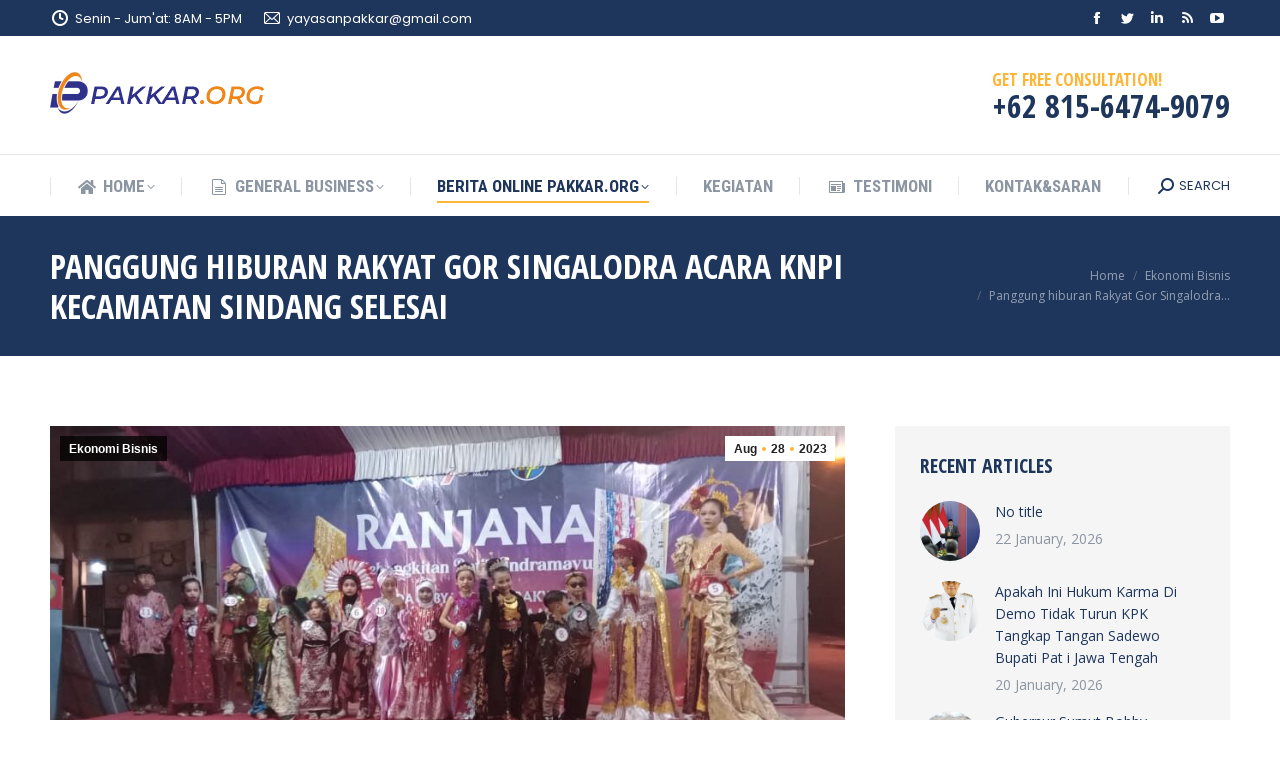

--- FILE ---
content_type: text/html; charset=UTF-8
request_url: https://pakkar.org/panggung-hiburan-rakyat-gor-singalodra-acara-knpi-kecamatan-sindang-selesai/
body_size: 21884
content:
<!DOCTYPE html>
<!--[if !(IE 6) | !(IE 7) | !(IE 8)  ]><!-->
<html lang="en-US" class="no-js">
<!--<![endif]-->
<head>
	<meta charset="UTF-8" />
		<meta name="viewport" content="width=device-width, initial-scale=1, maximum-scale=1, user-scalable=0">
		<meta name="theme-color" content="#ffb536"/>	<link rel="profile" href="https://gmpg.org/xfn/11" />
	        <script type="text/javascript">
            if (/Android|webOS|iPhone|iPad|iPod|BlackBerry|IEMobile|Opera Mini/i.test(navigator.userAgent)) {
                var originalAddEventListener = EventTarget.prototype.addEventListener,
                    oldWidth = window.innerWidth;

                EventTarget.prototype.addEventListener = function (eventName, eventHandler, useCapture) {
                    if (eventName === "resize") {
                        originalAddEventListener.call(this, eventName, function (event) {
                            if (oldWidth === window.innerWidth) {
                                return;
                            }
                            oldWidth = window.innerWidth;
                            if (eventHandler.handleEvent) {
                                eventHandler.handleEvent.call(this, event);
                            }
                            else {
                                eventHandler.call(this, event);
                            };
                        }, useCapture);
                    }
                    else {
                        originalAddEventListener.call(this, eventName, eventHandler, useCapture);
                    };
                };
            };
        </script>
		<title>Panggung hiburan Rakyat Gor Singalodra Acara KNPI Kecamatan Sindang Selesai &#8211; Pakkar</title>
<meta name='robots' content='max-image-preview:large' />
<link rel='dns-prefetch' href='//fonts.googleapis.com' />
<link rel="alternate" type="application/rss+xml" title="Pakkar &raquo; Feed" href="https://pakkar.org/feed/" />
<link rel="alternate" type="application/rss+xml" title="Pakkar &raquo; Comments Feed" href="https://pakkar.org/comments/feed/" />
<link rel="alternate" type="application/rss+xml" title="Pakkar &raquo; Panggung hiburan Rakyat Gor Singalodra Acara KNPI Kecamatan Sindang Selesai Comments Feed" href="https://pakkar.org/panggung-hiburan-rakyat-gor-singalodra-acara-knpi-kecamatan-sindang-selesai/feed/" />
<link rel="alternate" title="oEmbed (JSON)" type="application/json+oembed" href="https://pakkar.org/wp-json/oembed/1.0/embed?url=https%3A%2F%2Fpakkar.org%2Fpanggung-hiburan-rakyat-gor-singalodra-acara-knpi-kecamatan-sindang-selesai%2F" />
<link rel="alternate" title="oEmbed (XML)" type="text/xml+oembed" href="https://pakkar.org/wp-json/oembed/1.0/embed?url=https%3A%2F%2Fpakkar.org%2Fpanggung-hiburan-rakyat-gor-singalodra-acara-knpi-kecamatan-sindang-selesai%2F&#038;format=xml" />
<style id='wp-img-auto-sizes-contain-inline-css' type='text/css'>
img:is([sizes=auto i],[sizes^="auto," i]){contain-intrinsic-size:3000px 1500px}
/*# sourceURL=wp-img-auto-sizes-contain-inline-css */
</style>
<style id='wp-emoji-styles-inline-css' type='text/css'>

	img.wp-smiley, img.emoji {
		display: inline !important;
		border: none !important;
		box-shadow: none !important;
		height: 1em !important;
		width: 1em !important;
		margin: 0 0.07em !important;
		vertical-align: -0.1em !important;
		background: none !important;
		padding: 0 !important;
	}
/*# sourceURL=wp-emoji-styles-inline-css */
</style>
<style id='wp-block-library-inline-css' type='text/css'>
:root{--wp-block-synced-color:#7a00df;--wp-block-synced-color--rgb:122,0,223;--wp-bound-block-color:var(--wp-block-synced-color);--wp-editor-canvas-background:#ddd;--wp-admin-theme-color:#007cba;--wp-admin-theme-color--rgb:0,124,186;--wp-admin-theme-color-darker-10:#006ba1;--wp-admin-theme-color-darker-10--rgb:0,107,160.5;--wp-admin-theme-color-darker-20:#005a87;--wp-admin-theme-color-darker-20--rgb:0,90,135;--wp-admin-border-width-focus:2px}@media (min-resolution:192dpi){:root{--wp-admin-border-width-focus:1.5px}}.wp-element-button{cursor:pointer}:root .has-very-light-gray-background-color{background-color:#eee}:root .has-very-dark-gray-background-color{background-color:#313131}:root .has-very-light-gray-color{color:#eee}:root .has-very-dark-gray-color{color:#313131}:root .has-vivid-green-cyan-to-vivid-cyan-blue-gradient-background{background:linear-gradient(135deg,#00d084,#0693e3)}:root .has-purple-crush-gradient-background{background:linear-gradient(135deg,#34e2e4,#4721fb 50%,#ab1dfe)}:root .has-hazy-dawn-gradient-background{background:linear-gradient(135deg,#faaca8,#dad0ec)}:root .has-subdued-olive-gradient-background{background:linear-gradient(135deg,#fafae1,#67a671)}:root .has-atomic-cream-gradient-background{background:linear-gradient(135deg,#fdd79a,#004a59)}:root .has-nightshade-gradient-background{background:linear-gradient(135deg,#330968,#31cdcf)}:root .has-midnight-gradient-background{background:linear-gradient(135deg,#020381,#2874fc)}:root{--wp--preset--font-size--normal:16px;--wp--preset--font-size--huge:42px}.has-regular-font-size{font-size:1em}.has-larger-font-size{font-size:2.625em}.has-normal-font-size{font-size:var(--wp--preset--font-size--normal)}.has-huge-font-size{font-size:var(--wp--preset--font-size--huge)}.has-text-align-center{text-align:center}.has-text-align-left{text-align:left}.has-text-align-right{text-align:right}.has-fit-text{white-space:nowrap!important}#end-resizable-editor-section{display:none}.aligncenter{clear:both}.items-justified-left{justify-content:flex-start}.items-justified-center{justify-content:center}.items-justified-right{justify-content:flex-end}.items-justified-space-between{justify-content:space-between}.screen-reader-text{border:0;clip-path:inset(50%);height:1px;margin:-1px;overflow:hidden;padding:0;position:absolute;width:1px;word-wrap:normal!important}.screen-reader-text:focus{background-color:#ddd;clip-path:none;color:#444;display:block;font-size:1em;height:auto;left:5px;line-height:normal;padding:15px 23px 14px;text-decoration:none;top:5px;width:auto;z-index:100000}html :where(.has-border-color){border-style:solid}html :where([style*=border-top-color]){border-top-style:solid}html :where([style*=border-right-color]){border-right-style:solid}html :where([style*=border-bottom-color]){border-bottom-style:solid}html :where([style*=border-left-color]){border-left-style:solid}html :where([style*=border-width]){border-style:solid}html :where([style*=border-top-width]){border-top-style:solid}html :where([style*=border-right-width]){border-right-style:solid}html :where([style*=border-bottom-width]){border-bottom-style:solid}html :where([style*=border-left-width]){border-left-style:solid}html :where(img[class*=wp-image-]){height:auto;max-width:100%}:where(figure){margin:0 0 1em}html :where(.is-position-sticky){--wp-admin--admin-bar--position-offset:var(--wp-admin--admin-bar--height,0px)}@media screen and (max-width:600px){html :where(.is-position-sticky){--wp-admin--admin-bar--position-offset:0px}}
.has-text-align-justify{text-align:justify;}

/*# sourceURL=wp-block-library-inline-css */
</style><style id='global-styles-inline-css' type='text/css'>
:root{--wp--preset--aspect-ratio--square: 1;--wp--preset--aspect-ratio--4-3: 4/3;--wp--preset--aspect-ratio--3-4: 3/4;--wp--preset--aspect-ratio--3-2: 3/2;--wp--preset--aspect-ratio--2-3: 2/3;--wp--preset--aspect-ratio--16-9: 16/9;--wp--preset--aspect-ratio--9-16: 9/16;--wp--preset--color--black: #000000;--wp--preset--color--cyan-bluish-gray: #abb8c3;--wp--preset--color--white: #FFF;--wp--preset--color--pale-pink: #f78da7;--wp--preset--color--vivid-red: #cf2e2e;--wp--preset--color--luminous-vivid-orange: #ff6900;--wp--preset--color--luminous-vivid-amber: #fcb900;--wp--preset--color--light-green-cyan: #7bdcb5;--wp--preset--color--vivid-green-cyan: #00d084;--wp--preset--color--pale-cyan-blue: #8ed1fc;--wp--preset--color--vivid-cyan-blue: #0693e3;--wp--preset--color--vivid-purple: #9b51e0;--wp--preset--color--accent: #ffb536;--wp--preset--color--dark-gray: #111;--wp--preset--color--light-gray: #767676;--wp--preset--gradient--vivid-cyan-blue-to-vivid-purple: linear-gradient(135deg,rgb(6,147,227) 0%,rgb(155,81,224) 100%);--wp--preset--gradient--light-green-cyan-to-vivid-green-cyan: linear-gradient(135deg,rgb(122,220,180) 0%,rgb(0,208,130) 100%);--wp--preset--gradient--luminous-vivid-amber-to-luminous-vivid-orange: linear-gradient(135deg,rgb(252,185,0) 0%,rgb(255,105,0) 100%);--wp--preset--gradient--luminous-vivid-orange-to-vivid-red: linear-gradient(135deg,rgb(255,105,0) 0%,rgb(207,46,46) 100%);--wp--preset--gradient--very-light-gray-to-cyan-bluish-gray: linear-gradient(135deg,rgb(238,238,238) 0%,rgb(169,184,195) 100%);--wp--preset--gradient--cool-to-warm-spectrum: linear-gradient(135deg,rgb(74,234,220) 0%,rgb(151,120,209) 20%,rgb(207,42,186) 40%,rgb(238,44,130) 60%,rgb(251,105,98) 80%,rgb(254,248,76) 100%);--wp--preset--gradient--blush-light-purple: linear-gradient(135deg,rgb(255,206,236) 0%,rgb(152,150,240) 100%);--wp--preset--gradient--blush-bordeaux: linear-gradient(135deg,rgb(254,205,165) 0%,rgb(254,45,45) 50%,rgb(107,0,62) 100%);--wp--preset--gradient--luminous-dusk: linear-gradient(135deg,rgb(255,203,112) 0%,rgb(199,81,192) 50%,rgb(65,88,208) 100%);--wp--preset--gradient--pale-ocean: linear-gradient(135deg,rgb(255,245,203) 0%,rgb(182,227,212) 50%,rgb(51,167,181) 100%);--wp--preset--gradient--electric-grass: linear-gradient(135deg,rgb(202,248,128) 0%,rgb(113,206,126) 100%);--wp--preset--gradient--midnight: linear-gradient(135deg,rgb(2,3,129) 0%,rgb(40,116,252) 100%);--wp--preset--font-size--small: 13px;--wp--preset--font-size--medium: 20px;--wp--preset--font-size--large: 36px;--wp--preset--font-size--x-large: 42px;--wp--preset--spacing--20: 0.44rem;--wp--preset--spacing--30: 0.67rem;--wp--preset--spacing--40: 1rem;--wp--preset--spacing--50: 1.5rem;--wp--preset--spacing--60: 2.25rem;--wp--preset--spacing--70: 3.38rem;--wp--preset--spacing--80: 5.06rem;--wp--preset--shadow--natural: 6px 6px 9px rgba(0, 0, 0, 0.2);--wp--preset--shadow--deep: 12px 12px 50px rgba(0, 0, 0, 0.4);--wp--preset--shadow--sharp: 6px 6px 0px rgba(0, 0, 0, 0.2);--wp--preset--shadow--outlined: 6px 6px 0px -3px rgb(255, 255, 255), 6px 6px rgb(0, 0, 0);--wp--preset--shadow--crisp: 6px 6px 0px rgb(0, 0, 0);}:where(.is-layout-flex){gap: 0.5em;}:where(.is-layout-grid){gap: 0.5em;}body .is-layout-flex{display: flex;}.is-layout-flex{flex-wrap: wrap;align-items: center;}.is-layout-flex > :is(*, div){margin: 0;}body .is-layout-grid{display: grid;}.is-layout-grid > :is(*, div){margin: 0;}:where(.wp-block-columns.is-layout-flex){gap: 2em;}:where(.wp-block-columns.is-layout-grid){gap: 2em;}:where(.wp-block-post-template.is-layout-flex){gap: 1.25em;}:where(.wp-block-post-template.is-layout-grid){gap: 1.25em;}.has-black-color{color: var(--wp--preset--color--black) !important;}.has-cyan-bluish-gray-color{color: var(--wp--preset--color--cyan-bluish-gray) !important;}.has-white-color{color: var(--wp--preset--color--white) !important;}.has-pale-pink-color{color: var(--wp--preset--color--pale-pink) !important;}.has-vivid-red-color{color: var(--wp--preset--color--vivid-red) !important;}.has-luminous-vivid-orange-color{color: var(--wp--preset--color--luminous-vivid-orange) !important;}.has-luminous-vivid-amber-color{color: var(--wp--preset--color--luminous-vivid-amber) !important;}.has-light-green-cyan-color{color: var(--wp--preset--color--light-green-cyan) !important;}.has-vivid-green-cyan-color{color: var(--wp--preset--color--vivid-green-cyan) !important;}.has-pale-cyan-blue-color{color: var(--wp--preset--color--pale-cyan-blue) !important;}.has-vivid-cyan-blue-color{color: var(--wp--preset--color--vivid-cyan-blue) !important;}.has-vivid-purple-color{color: var(--wp--preset--color--vivid-purple) !important;}.has-black-background-color{background-color: var(--wp--preset--color--black) !important;}.has-cyan-bluish-gray-background-color{background-color: var(--wp--preset--color--cyan-bluish-gray) !important;}.has-white-background-color{background-color: var(--wp--preset--color--white) !important;}.has-pale-pink-background-color{background-color: var(--wp--preset--color--pale-pink) !important;}.has-vivid-red-background-color{background-color: var(--wp--preset--color--vivid-red) !important;}.has-luminous-vivid-orange-background-color{background-color: var(--wp--preset--color--luminous-vivid-orange) !important;}.has-luminous-vivid-amber-background-color{background-color: var(--wp--preset--color--luminous-vivid-amber) !important;}.has-light-green-cyan-background-color{background-color: var(--wp--preset--color--light-green-cyan) !important;}.has-vivid-green-cyan-background-color{background-color: var(--wp--preset--color--vivid-green-cyan) !important;}.has-pale-cyan-blue-background-color{background-color: var(--wp--preset--color--pale-cyan-blue) !important;}.has-vivid-cyan-blue-background-color{background-color: var(--wp--preset--color--vivid-cyan-blue) !important;}.has-vivid-purple-background-color{background-color: var(--wp--preset--color--vivid-purple) !important;}.has-black-border-color{border-color: var(--wp--preset--color--black) !important;}.has-cyan-bluish-gray-border-color{border-color: var(--wp--preset--color--cyan-bluish-gray) !important;}.has-white-border-color{border-color: var(--wp--preset--color--white) !important;}.has-pale-pink-border-color{border-color: var(--wp--preset--color--pale-pink) !important;}.has-vivid-red-border-color{border-color: var(--wp--preset--color--vivid-red) !important;}.has-luminous-vivid-orange-border-color{border-color: var(--wp--preset--color--luminous-vivid-orange) !important;}.has-luminous-vivid-amber-border-color{border-color: var(--wp--preset--color--luminous-vivid-amber) !important;}.has-light-green-cyan-border-color{border-color: var(--wp--preset--color--light-green-cyan) !important;}.has-vivid-green-cyan-border-color{border-color: var(--wp--preset--color--vivid-green-cyan) !important;}.has-pale-cyan-blue-border-color{border-color: var(--wp--preset--color--pale-cyan-blue) !important;}.has-vivid-cyan-blue-border-color{border-color: var(--wp--preset--color--vivid-cyan-blue) !important;}.has-vivid-purple-border-color{border-color: var(--wp--preset--color--vivid-purple) !important;}.has-vivid-cyan-blue-to-vivid-purple-gradient-background{background: var(--wp--preset--gradient--vivid-cyan-blue-to-vivid-purple) !important;}.has-light-green-cyan-to-vivid-green-cyan-gradient-background{background: var(--wp--preset--gradient--light-green-cyan-to-vivid-green-cyan) !important;}.has-luminous-vivid-amber-to-luminous-vivid-orange-gradient-background{background: var(--wp--preset--gradient--luminous-vivid-amber-to-luminous-vivid-orange) !important;}.has-luminous-vivid-orange-to-vivid-red-gradient-background{background: var(--wp--preset--gradient--luminous-vivid-orange-to-vivid-red) !important;}.has-very-light-gray-to-cyan-bluish-gray-gradient-background{background: var(--wp--preset--gradient--very-light-gray-to-cyan-bluish-gray) !important;}.has-cool-to-warm-spectrum-gradient-background{background: var(--wp--preset--gradient--cool-to-warm-spectrum) !important;}.has-blush-light-purple-gradient-background{background: var(--wp--preset--gradient--blush-light-purple) !important;}.has-blush-bordeaux-gradient-background{background: var(--wp--preset--gradient--blush-bordeaux) !important;}.has-luminous-dusk-gradient-background{background: var(--wp--preset--gradient--luminous-dusk) !important;}.has-pale-ocean-gradient-background{background: var(--wp--preset--gradient--pale-ocean) !important;}.has-electric-grass-gradient-background{background: var(--wp--preset--gradient--electric-grass) !important;}.has-midnight-gradient-background{background: var(--wp--preset--gradient--midnight) !important;}.has-small-font-size{font-size: var(--wp--preset--font-size--small) !important;}.has-medium-font-size{font-size: var(--wp--preset--font-size--medium) !important;}.has-large-font-size{font-size: var(--wp--preset--font-size--large) !important;}.has-x-large-font-size{font-size: var(--wp--preset--font-size--x-large) !important;}
/*# sourceURL=global-styles-inline-css */
</style>

<style id='classic-theme-styles-inline-css' type='text/css'>
/*! This file is auto-generated */
.wp-block-button__link{color:#fff;background-color:#32373c;border-radius:9999px;box-shadow:none;text-decoration:none;padding:calc(.667em + 2px) calc(1.333em + 2px);font-size:1.125em}.wp-block-file__button{background:#32373c;color:#fff;text-decoration:none}
/*# sourceURL=/wp-includes/css/classic-themes.min.css */
</style>
<link rel='stylesheet' id='contact-form-7-css' href='https://pakkar.org/wp-content/plugins/contact-form-7/includes/css/styles.css?ver=5.6.4' type='text/css' media='all' />
<link rel='stylesheet' id='the7-font-css' href='https://pakkar.org/wp-content/themes/dt-the7/fonts/icomoon-the7-font/icomoon-the7-font.min.css?ver=11.0.3' type='text/css' media='all' />
<link rel='stylesheet' id='the7-awesome-fonts-css' href='https://pakkar.org/wp-content/themes/dt-the7/fonts/FontAwesome/css/all.min.css?ver=11.0.3' type='text/css' media='all' />
<link rel='stylesheet' id='the7-icomoon-icomoonfree-16x16-css' href='https://pakkar.org/wp-content/uploads/smile_fonts/icomoon-icomoonfree-16x16/icomoon-icomoonfree-16x16.css?ver=6.9' type='text/css' media='all' />
<link rel='stylesheet' id='the7-icomoon-numbers-32x32-css' href='https://pakkar.org/wp-content/uploads/smile_fonts/icomoon-numbers-32x32/icomoon-numbers-32x32.css?ver=6.9' type='text/css' media='all' />
<link rel='stylesheet' id='dt-web-fonts-css' href='https://fonts.googleapis.com/css?family=Poppins:400,600,700%7COpen+Sans+Condensed:300,400,600,700%7CRoboto+Condensed:400,600,700%7CRoboto:400,400italic,600,700%7COpen+Sans:400,600,700' type='text/css' media='all' />
<link rel='stylesheet' id='dt-main-css' href='https://pakkar.org/wp-content/themes/dt-the7/css/main.min.css?ver=11.0.3' type='text/css' media='all' />
<style id='dt-main-inline-css' type='text/css'>
body #load {
  display: block;
  height: 100%;
  overflow: hidden;
  position: fixed;
  width: 100%;
  z-index: 9901;
  opacity: 1;
  visibility: visible;
  transition: all .35s ease-out;
}
.load-wrap {
  width: 100%;
  height: 100%;
  background-position: center center;
  background-repeat: no-repeat;
  text-align: center;
  display: -ms-flexbox;
  display: -ms-flex;
  display: flex;
  -ms-align-items: center;
  -ms-flex-align: center;
  align-items: center;
  -ms-flex-flow: column wrap;
  flex-flow: column wrap;
  -ms-flex-pack: center;
  -ms-justify-content: center;
  justify-content: center;
}
.load-wrap > svg {
  position: absolute;
  top: 50%;
  left: 50%;
  transform: translate(-50%,-50%);
}
#load {
  background: var(--the7-elementor-beautiful-loading-bg,#ffffff);
  --the7-beautiful-spinner-color2: var(--the7-beautiful-spinner-color,#ffb536);
}

/*# sourceURL=dt-main-inline-css */
</style>
<link rel='stylesheet' id='the7-custom-scrollbar-css' href='https://pakkar.org/wp-content/themes/dt-the7/lib/custom-scrollbar/custom-scrollbar.min.css?ver=11.0.3' type='text/css' media='all' />
<link rel='stylesheet' id='the7-wpbakery-css' href='https://pakkar.org/wp-content/themes/dt-the7/css/wpbakery.min.css?ver=11.0.3' type='text/css' media='all' />
<link rel='stylesheet' id='the7-core-css' href='https://pakkar.org/wp-content/plugins/dt-the7-core/assets/css/post-type.min.css?ver=2.7.0' type='text/css' media='all' />
<link rel='stylesheet' id='the7-css-vars-css' href='https://pakkar.org/wp-content/uploads/the7-css/css-vars.css?ver=52ccb3de56ee' type='text/css' media='all' />
<link rel='stylesheet' id='dt-custom-css' href='https://pakkar.org/wp-content/uploads/the7-css/custom.css?ver=52ccb3de56ee' type='text/css' media='all' />
<link rel='stylesheet' id='dt-media-css' href='https://pakkar.org/wp-content/uploads/the7-css/media.css?ver=52ccb3de56ee' type='text/css' media='all' />
<link rel='stylesheet' id='the7-mega-menu-css' href='https://pakkar.org/wp-content/uploads/the7-css/mega-menu.css?ver=52ccb3de56ee' type='text/css' media='all' />
<link rel='stylesheet' id='the7-elements-albums-portfolio-css' href='https://pakkar.org/wp-content/uploads/the7-css/the7-elements-albums-portfolio.css?ver=52ccb3de56ee' type='text/css' media='all' />
<link rel='stylesheet' id='the7-elements-css' href='https://pakkar.org/wp-content/uploads/the7-css/post-type-dynamic.css?ver=52ccb3de56ee' type='text/css' media='all' />
<link rel='stylesheet' id='style-css' href='https://pakkar.org/wp-content/themes/dt-the7/style.css?ver=11.0.3' type='text/css' media='all' />
<link rel='stylesheet' id='jetpack_css-css' href='https://pakkar.org/wp-content/plugins/jetpack/css/jetpack.css?ver=11.5.3' type='text/css' media='all' />
<script type="text/javascript" src="https://pakkar.org/wp-includes/js/jquery/jquery.min.js?ver=3.7.1" id="jquery-core-js"></script>
<script type="text/javascript" src="https://pakkar.org/wp-includes/js/jquery/jquery-migrate.min.js?ver=3.4.1" id="jquery-migrate-js"></script>
<script type="text/javascript" id="dt-above-fold-js-extra">
/* <![CDATA[ */
var dtLocal = {"themeUrl":"https://pakkar.org/wp-content/themes/dt-the7","passText":"To view this protected post, enter the password below:","moreButtonText":{"loading":"Loading...","loadMore":"Load more"},"postID":"4921","ajaxurl":"https://pakkar.org/wp-admin/admin-ajax.php","REST":{"baseUrl":"https://pakkar.org/wp-json/the7/v1","endpoints":{"sendMail":"/send-mail"}},"contactMessages":{"required":"One or more fields have an error. Please check and try again.","terms":"Please accept the privacy policy.","fillTheCaptchaError":"Please, fill the captcha."},"captchaSiteKey":"","ajaxNonce":"cbb23d7045","pageData":"","themeSettings":{"smoothScroll":"off","lazyLoading":false,"accentColor":{"mode":"solid","color":"#ffb536"},"desktopHeader":{"height":180},"ToggleCaptionEnabled":"disabled","ToggleCaption":"Navigation","floatingHeader":{"showAfter":240,"showMenu":true,"height":60,"logo":{"showLogo":false,"html":"","url":"https://pakkar.org/"}},"topLine":{"floatingTopLine":{"logo":{"showLogo":false,"html":""}}},"mobileHeader":{"firstSwitchPoint":992,"secondSwitchPoint":650,"firstSwitchPointHeight":80,"secondSwitchPointHeight":60,"mobileToggleCaptionEnabled":"disabled","mobileToggleCaption":"Menu"},"stickyMobileHeaderFirstSwitch":{"logo":{"html":"\u003Cimg class=\" preload-me\" src=\"https://pakkar.org/wp-content/uploads/2022/11/logo-pakkar-new.png\" srcset=\"https://pakkar.org/wp-content/uploads/2022/11/logo-pakkar-new.png 215w\" width=\"215\" height=\"47\"   sizes=\"215px\" alt=\"Pakkar\" /\u003E"}},"stickyMobileHeaderSecondSwitch":{"logo":{"html":"\u003Cimg class=\" preload-me\" src=\"https://pakkar.org/wp-content/uploads/2022/11/logo-pakkar-new.png\" srcset=\"https://pakkar.org/wp-content/uploads/2022/11/logo-pakkar-new.png 215w\" width=\"215\" height=\"47\"   sizes=\"215px\" alt=\"Pakkar\" /\u003E"}},"content":{"textColor":"#8c95a2","headerColor":"#1f365c"},"sidebar":{"switchPoint":990},"boxedWidth":"1340px","stripes":{"stripe1":{"textColor":"#dbdbdb","headerColor":"#ff9f1a"},"stripe2":{"textColor":"#333333","headerColor":"#203961"},"stripe3":{"textColor":"#000000","headerColor":"#203961"}}},"VCMobileScreenWidth":"778"};
var dtShare = {"shareButtonText":{"facebook":"Share on Facebook","twitter":"Tweet","pinterest":"Pin it","linkedin":"Share on Linkedin","whatsapp":"Share on Whatsapp"},"overlayOpacity":"85"};
//# sourceURL=dt-above-fold-js-extra
/* ]]> */
</script>
<script type="text/javascript" src="https://pakkar.org/wp-content/themes/dt-the7/js/above-the-fold.min.js?ver=11.0.3" id="dt-above-fold-js"></script>
<link rel="https://api.w.org/" href="https://pakkar.org/wp-json/" /><link rel="alternate" title="JSON" type="application/json" href="https://pakkar.org/wp-json/wp/v2/posts/4921" /><link rel="EditURI" type="application/rsd+xml" title="RSD" href="https://pakkar.org/xmlrpc.php?rsd" />
<meta name="generator" content="WordPress 6.9" />
<link rel="canonical" href="https://pakkar.org/panggung-hiburan-rakyat-gor-singalodra-acara-knpi-kecamatan-sindang-selesai/" />
<link rel='shortlink' href='https://pakkar.org/?p=4921' />
	<style>img#wpstats{display:none}</style>
		<link rel="pingback" href="https://pakkar.org/xmlrpc.php">
<meta property="og:site_name" content="Pakkar" />
<meta property="og:title" content="Panggung hiburan Rakyat Gor Singalodra Acara KNPI Kecamatan Sindang Selesai" />
<meta property="og:description" content="PAKKAR.ORG-INDRAMAYU JAWA BARAT:KNPI kecamatan Sindang Kabupaten Indramayu Jawa Barat.Kegiatan pasar malam di ikuti pameran promosi batik dipantau Sorana.co.id- Minggu ,( 27/8/2023) Kegiatan UMKM wilayah Kecamatan Sindang berlangsung di latar parkir Gedung Olah Raga Singalodra Sindang.Acara ini pertama hiburan rakyat dan promosi.Hari Ulang Tahun Kemerdekaan RI.ke &#8211; 78.,( 17 Agustus 2023).Hiburan untuk anak anak.Tepat acara yang&hellip;" />
<meta property="og:image" content="https://pakkar.org/wp-content/uploads/2023/08/WhatsApp-Image-2023-08-27-at-17.40.05.jpeg" />
<meta property="og:url" content="https://pakkar.org/panggung-hiburan-rakyat-gor-singalodra-acara-knpi-kecamatan-sindang-selesai/" />
<meta property="og:type" content="article" />
<style type="text/css">.recentcomments a{display:inline !important;padding:0 !important;margin:0 !important;}</style><meta name="generator" content="Powered by WPBakery Page Builder - drag and drop page builder for WordPress."/>
<meta name="generator" content="Powered by Slider Revolution 6.6.5 - responsive, Mobile-Friendly Slider Plugin for WordPress with comfortable drag and drop interface." />
<script type="text/javascript" id="the7-loader-script">
document.addEventListener("DOMContentLoaded", function(event) {
	var load = document.getElementById("load");
	if(!load.classList.contains('loader-removed')){
		var removeLoading = setTimeout(function() {
			load.className += " loader-removed";
		}, 300);
	}
});
</script>
		<link rel="icon" href="https://pakkar.org/wp-content/uploads/sites/10/2017/03/the7-new-fav1.gif" type="image/gif" sizes="16x16"/><link rel="icon" href="https://pakkar.org/wp-content/uploads/sites/10/2017/03/the7-new-fav-hd1.gif" type="image/gif" sizes="32x32"/><script>function setREVStartSize(e){
			//window.requestAnimationFrame(function() {
				window.RSIW = window.RSIW===undefined ? window.innerWidth : window.RSIW;
				window.RSIH = window.RSIH===undefined ? window.innerHeight : window.RSIH;
				try {
					var pw = document.getElementById(e.c).parentNode.offsetWidth,
						newh;
					pw = pw===0 || isNaN(pw) || (e.l=="fullwidth" || e.layout=="fullwidth") ? window.RSIW : pw;
					e.tabw = e.tabw===undefined ? 0 : parseInt(e.tabw);
					e.thumbw = e.thumbw===undefined ? 0 : parseInt(e.thumbw);
					e.tabh = e.tabh===undefined ? 0 : parseInt(e.tabh);
					e.thumbh = e.thumbh===undefined ? 0 : parseInt(e.thumbh);
					e.tabhide = e.tabhide===undefined ? 0 : parseInt(e.tabhide);
					e.thumbhide = e.thumbhide===undefined ? 0 : parseInt(e.thumbhide);
					e.mh = e.mh===undefined || e.mh=="" || e.mh==="auto" ? 0 : parseInt(e.mh,0);
					if(e.layout==="fullscreen" || e.l==="fullscreen")
						newh = Math.max(e.mh,window.RSIH);
					else{
						e.gw = Array.isArray(e.gw) ? e.gw : [e.gw];
						for (var i in e.rl) if (e.gw[i]===undefined || e.gw[i]===0) e.gw[i] = e.gw[i-1];
						e.gh = e.el===undefined || e.el==="" || (Array.isArray(e.el) && e.el.length==0)? e.gh : e.el;
						e.gh = Array.isArray(e.gh) ? e.gh : [e.gh];
						for (var i in e.rl) if (e.gh[i]===undefined || e.gh[i]===0) e.gh[i] = e.gh[i-1];
											
						var nl = new Array(e.rl.length),
							ix = 0,
							sl;
						e.tabw = e.tabhide>=pw ? 0 : e.tabw;
						e.thumbw = e.thumbhide>=pw ? 0 : e.thumbw;
						e.tabh = e.tabhide>=pw ? 0 : e.tabh;
						e.thumbh = e.thumbhide>=pw ? 0 : e.thumbh;
						for (var i in e.rl) nl[i] = e.rl[i]<window.RSIW ? 0 : e.rl[i];
						sl = nl[0];
						for (var i in nl) if (sl>nl[i] && nl[i]>0) { sl = nl[i]; ix=i;}
						var m = pw>(e.gw[ix]+e.tabw+e.thumbw) ? 1 : (pw-(e.tabw+e.thumbw)) / (e.gw[ix]);
						newh =  (e.gh[ix] * m) + (e.tabh + e.thumbh);
					}
					var el = document.getElementById(e.c);
					if (el!==null && el) el.style.height = newh+"px";
					el = document.getElementById(e.c+"_wrapper");
					if (el!==null && el) {
						el.style.height = newh+"px";
						el.style.display = "block";
					}
				} catch(e){
					console.log("Failure at Presize of Slider:" + e)
				}
			//});
		  };</script>
<noscript><style> .wpb_animate_when_almost_visible { opacity: 1; }</style></noscript><link rel='stylesheet' id='rs-plugin-settings-css' href='https://pakkar.org/wp-content/plugins/revslider/public/assets/css/rs6.css?ver=6.6.5' type='text/css' media='all' />
<style id='rs-plugin-settings-inline-css' type='text/css'>
#rs-demo-id {}
/*# sourceURL=rs-plugin-settings-inline-css */
</style>
</head>
<body id="the7-body" class="wp-singular post-template-default single single-post postid-4921 single-format-standard wp-embed-responsive wp-theme-dt-the7 the7-core-ver-2.7.0 dt-responsive-on right-mobile-menu-close-icon ouside-menu-close-icon mobile-hamburger-close-bg-enable mobile-hamburger-close-bg-hover-enable  fade-medium-mobile-menu-close-icon fade-medium-menu-close-icon srcset-enabled btn-flat custom-btn-color custom-btn-hover-color phantom-fade phantom-shadow-decoration phantom-logo-off sticky-mobile-header top-header first-switch-logo-left first-switch-menu-right second-switch-logo-left second-switch-menu-right right-mobile-menu layzr-loading-on popup-message-style the7-ver-11.0.3 dt-fa-compatibility wpb-js-composer js-comp-ver-6.8.0 vc_responsive">
<!-- The7 11.0.3 -->
<div id="load" class="ring-loader">
	<div class="load-wrap">
<style type="text/css">
    .the7-spinner {
        width: 72px;
        height: 72px;
        position: relative;
    }
    .the7-spinner > div {
        border-radius: 50%;
        width: 9px;
        left: 0;
        box-sizing: border-box;
        display: block;
        position: absolute;
        border: 9px solid #fff;
        width: 72px;
        height: 72px;
    }
    .the7-spinner-ring-bg{
        opacity: 0.25;
    }
    div.the7-spinner-ring {
        animation: spinner-animation 0.8s cubic-bezier(1, 1, 1, 1) infinite;
        border-color:var(--the7-beautiful-spinner-color2) transparent transparent transparent;
    }

    @keyframes spinner-animation{
        from{
            transform: rotate(0deg);
        }
        to {
            transform: rotate(360deg);
        }
    }
</style>

<div class="the7-spinner">
    <div class="the7-spinner-ring-bg"></div>
    <div class="the7-spinner-ring"></div>
</div></div>
</div>
<div id="page" >
	<a class="skip-link screen-reader-text" href="#content">Skip to content</a>

<div class="masthead classic-header justify full-width-line widgets dividers surround shadow-mobile-header-decoration small-mobile-menu-icon mobile-menu-icon-bg-on mobile-menu-icon-hover-bg-on dt-parent-menu-clickable show-sub-menu-on-hover show-mobile-logo"  role="banner">

	<div class="top-bar top-bar-line-hide">
	<div class="top-bar-bg" ></div>
	<div class="left-widgets mini-widgets"><span class="mini-contacts clock show-on-desktop in-top-bar-left in-menu-second-switch"><i class="fa-fw icomoon-the7-font-the7-clock-01"></i>Senin - Jum'at: 8AM - 5PM</span><span class="mini-contacts address show-on-desktop in-top-bar-left in-menu-second-switch"><i class="fa-fw icomoon-the7-font-the7-mail-mail-06"></i>yayasanpakkar@gmail.com</span><span class="mini-contacts phone hide-on-desktop hide-on-first-switch in-top-bar"><i class="fa-fw icomoon-the7-font-the7-phone-06"></i>+62 815-6474-9079</span></div><div class="right-widgets mini-widgets"><div class="soc-ico show-on-desktop in-top-bar-right in-top-bar custom-bg disabled-border border-off hover-accent-bg hover-disabled-border  hover-border-off"><a title="Facebook page opens in new window" href="http://www.facebook.com/messagingservice" target="_blank" class="facebook"><span class="soc-font-icon"></span><span class="screen-reader-text">Facebook page opens in new window</span></a><a title="Twitter page opens in new window" href="http://www.twitter.com/accessdirect" target="_blank" class="twitter"><span class="soc-font-icon"></span><span class="screen-reader-text">Twitter page opens in new window</span></a><a title="Linkedin page opens in new window" href="http://www.linkedin.com/company/2125229" target="_blank" class="linkedin"><span class="soc-font-icon"></span><span class="screen-reader-text">Linkedin page opens in new window</span></a><a title="Rss page opens in new window" href="http://www.messagingservice.com/feed/" target="_blank" class="rss"><span class="soc-font-icon"></span><span class="screen-reader-text">Rss page opens in new window</span></a><a title="YouTube page opens in new window" href="http://www.youtube.com/user/accessdirect" target="_blank" class="you-tube"><span class="soc-font-icon"></span><span class="screen-reader-text">YouTube page opens in new window</span></a></div></div></div>

	<header class="header-bar">

		<div class="branding">
	<div id="site-title" class="assistive-text">Pakkar</div>
	<div id="site-description" class="assistive-text">Yayasan Perlindungan Konsumen</div>
	<a class="" href="https://pakkar.org/"><img class=" preload-me" src="https://pakkar.org/wp-content/uploads/2022/11/logo-pakkar-new.png" srcset="https://pakkar.org/wp-content/uploads/2022/11/logo-pakkar-new.png 215w" width="215" height="47"   sizes="215px" alt="Pakkar" /><img class="mobile-logo preload-me" src="https://pakkar.org/wp-content/uploads/2022/11/logo-pakkar-new.png" srcset="https://pakkar.org/wp-content/uploads/2022/11/logo-pakkar-new.png 215w" width="215" height="47"   sizes="215px" alt="Pakkar" /></a><div class="mini-widgets"></div><div class="mini-widgets"><div class="text-area show-on-desktop in-menu-first-switch hide-on-second-switch"><p><span style="font-size: 17px; line-height: 17px; color: #ffb536;">GET FREE CONSULTATION!</span><br />
<span style="font-size: 32px; line-height: 32px;">+62 815-6474-9079</span></p>
</div></div></div>

		<nav class="navigation">

			<ul id="primary-menu" class="main-nav underline-decoration upwards-line level-arrows-on"><li class="menu-item menu-item-type-post_type menu-item-object-page menu-item-home menu-item-has-children menu-item-1602 first has-children depth-0"><a href='https://pakkar.org/' class=' mega-menu-img mega-menu-img-left' data-level='1'><i class="fa-fw fas fa-home" style="margin: 0px 6px 0px 0px;" ></i><span class="menu-item-text"><span class="menu-text">Home</span></span></a><ul class="sub-nav level-arrows-on"><li class="menu-item menu-item-type-post_type menu-item-object-page menu-item-has-children menu-item-2435 first has-children depth-1"><a href='https://pakkar.org/profil-yayasan-pakkar/' data-level='2'><span class="menu-item-text"><span class="menu-text">Profil Yayasan Pakkar</span></span></a><ul class="sub-nav level-arrows-on"><li class="menu-item menu-item-type-post_type menu-item-object-page menu-item-1864 first depth-2"><a href='https://pakkar.org/susunan-pengurus/' data-level='3'><span class="menu-item-text"><span class="menu-text">Susunan Pengurus</span></span></a></li> <li class="menu-item menu-item-type-post_type menu-item-object-page menu-item-2436 depth-2"><a href='https://pakkar.org/kumpulan-uu/' data-level='3'><span class="menu-item-text"><span class="menu-text">Kumpulan UU</span></span></a></li> </ul></li> <li class="menu-item menu-item-type-post_type menu-item-object-page menu-item-2452 depth-1"><a href='https://pakkar.org/redaksi-pakkar-org-perusahaan-penerbitan-pt-ginta-karo-sorana/' data-level='2'><span class="menu-item-text"><span class="menu-text">REDAKSI PAKKAR ORG (  Perusahaan Penerbitan PT Ginta Karo Sorana )</span></span></a></li> <li class="menu-item menu-item-type-post_type menu-item-object-page menu-item-2451 depth-1"><a href='https://pakkar.org/redaksi-pakkar-org/' data-level='2'><span class="menu-item-text"><span class="menu-text">Redaksi Pakkar org</span></span></a></li> <li class="menu-item menu-item-type-post_type menu-item-object-page menu-item-2450 depth-1"><a href='https://pakkar.org/susunan-redaksional/' data-level='2'><span class="menu-item-text"><span class="menu-text">Susunan Redaksional</span></span></a></li> </ul></li> <li class="menu-item menu-item-type-post_type menu-item-object-page menu-item-has-children menu-item-1850 has-children depth-0"><a href='https://pakkar.org/profil/' class=' mega-menu-img mega-menu-img-left' data-level='1'><i class="fa-fw icomoon-icomoonfree-16x16-file-text2" style="margin: 0px 6px 0px 0px;" ></i><span class="menu-item-text"><span class="menu-text">General Business</span></span></a><ul class="sub-nav level-arrows-on"><li class="menu-item menu-item-type-post_type menu-item-object-page menu-item-2434 first depth-1"><a href='https://pakkar.org/investasi/' data-level='2'><span class="menu-item-text"><span class="menu-text">Investasi</span></span></a></li> <li class="menu-item menu-item-type-post_type menu-item-object-page menu-item-2433 depth-1"><a href='https://pakkar.org/finansial/' data-level='2'><span class="menu-item-text"><span class="menu-text">Finansial</span></span></a></li> </ul></li> <li class="menu-item menu-item-type-post_type menu-item-object-page menu-item-has-children menu-item-2453 has-children depth-0"><a href='https://pakkar.org/news/' data-level='1'><span class="menu-item-text"><span class="menu-text">BERITA ONLINE PAKKAR.ORG</span></span></a><ul class="sub-nav level-arrows-on"><li class="menu-item menu-item-type-taxonomy menu-item-object-category menu-item-2454 first depth-1"><a href='https://pakkar.org/category/berita-daerah/' data-level='2'><span class="menu-item-text"><span class="menu-text">Berita Daerah</span></span></a></li> <li class="menu-item menu-item-type-taxonomy menu-item-object-category menu-item-2455 depth-1"><a href='https://pakkar.org/category/berita-nasional/' data-level='2'><span class="menu-item-text"><span class="menu-text">Berita Nasional</span></span></a></li> <li class="menu-item menu-item-type-taxonomy menu-item-object-category current-post-ancestor current-menu-parent current-post-parent menu-item-2456 act depth-1"><a href='https://pakkar.org/category/ekonomi-bisnis/' data-level='2'><span class="menu-item-text"><span class="menu-text">Ekonomi Bisnis</span></span></a></li> <li class="menu-item menu-item-type-taxonomy menu-item-object-category menu-item-2458 depth-1"><a href='https://pakkar.org/category/give-away/' data-level='2'><span class="menu-item-text"><span class="menu-text">Give Away</span></span></a></li> <li class="menu-item menu-item-type-taxonomy menu-item-object-category menu-item-2459 depth-1"><a href='https://pakkar.org/category/hiburan/' data-level='2'><span class="menu-item-text"><span class="menu-text">Hiburan</span></span></a></li> <li class="menu-item menu-item-type-taxonomy menu-item-object-category menu-item-2457 depth-1"><a href='https://pakkar.org/category/hukum-politik/' data-level='2'><span class="menu-item-text"><span class="menu-text">Hukum &#8211; Politik</span></span></a></li> <li class="menu-item menu-item-type-taxonomy menu-item-object-category menu-item-2460 depth-1"><a href='https://pakkar.org/category/pendidikan/' data-level='2'><span class="menu-item-text"><span class="menu-text">Pendidikan</span></span></a></li> <li class="menu-item menu-item-type-taxonomy menu-item-object-category menu-item-2462 depth-1"><a href='https://pakkar.org/category/sosial-budaya/' data-level='2'><span class="menu-item-text"><span class="menu-text">Sosial Budaya</span></span></a></li> <li class="menu-item menu-item-type-taxonomy menu-item-object-category menu-item-2461 depth-1"><a href='https://pakkar.org/category/internasional/' data-level='2'><span class="menu-item-text"><span class="menu-text">Internasional</span></span></a></li> </ul></li> <li class="menu-item menu-item-type-custom menu-item-object-custom menu-item-1841 depth-0"><a href='#' data-level='1'><span class="menu-item-text"><span class="menu-text">Kegiatan</span></span></a></li> <li class="menu-item menu-item-type-post_type menu-item-object-page menu-item-1838 depth-0"><a href='https://pakkar.org/about/' class=' mega-menu-img mega-menu-img-left' data-level='1'><i class="fa-fw icomoon-icomoonfree-16x16-newspaper" style="margin: 0px 6px 0px 0px;" ></i><span class="menu-item-text"><span class="menu-text">Testimoni</span></span></a></li> <li class="menu-item menu-item-type-custom menu-item-object-custom menu-item-1842 last depth-0"><a href='#' data-level='1'><span class="menu-item-text"><span class="menu-text">Kontak&#038;Saran</span></span></a></li> </ul>
			<div class="mini-widgets"><div class="mini-search show-on-desktop near-logo-first-switch in-menu-second-switch popup-search custom-icon"><form class="searchform mini-widget-searchform" role="search" method="get" action="https://pakkar.org/">

	<div class="screen-reader-text">Search:</div>

	
		<a href="" class="submit"><i class=" mw-icon the7-mw-icon-search-bold"></i><span>SEARCH</span></a>
		<div class="popup-search-wrap">
			<input type="text" class="field searchform-s" name="s" value="" placeholder="Type and hit enter …" title="Search form"/>
			<a href="" class="search-icon"><i class="the7-mw-icon-search-bold"></i></a>
		</div>

			<input type="submit" class="assistive-text searchsubmit" value="Go!"/>
</form>
</div></div>
		</nav>

	</header>

</div>
<div role="navigation" class="dt-mobile-header mobile-menu-show-divider">
	<div class="dt-close-mobile-menu-icon"><div class="close-line-wrap"><span class="close-line"></span><span class="close-line"></span><span class="close-line"></span></div></div>	<ul id="mobile-menu" class="mobile-main-nav">
		<li class="menu-item menu-item-type-post_type menu-item-object-page menu-item-home menu-item-has-children menu-item-1602 first has-children depth-0"><a href='https://pakkar.org/' class=' mega-menu-img mega-menu-img-left' data-level='1'><i class="fa-fw fas fa-home" style="margin: 0px 6px 0px 0px;" ></i><span class="menu-item-text"><span class="menu-text">Home</span></span></a><ul class="sub-nav level-arrows-on"><li class="menu-item menu-item-type-post_type menu-item-object-page menu-item-has-children menu-item-2435 first has-children depth-1"><a href='https://pakkar.org/profil-yayasan-pakkar/' data-level='2'><span class="menu-item-text"><span class="menu-text">Profil Yayasan Pakkar</span></span></a><ul class="sub-nav level-arrows-on"><li class="menu-item menu-item-type-post_type menu-item-object-page menu-item-1864 first depth-2"><a href='https://pakkar.org/susunan-pengurus/' data-level='3'><span class="menu-item-text"><span class="menu-text">Susunan Pengurus</span></span></a></li> <li class="menu-item menu-item-type-post_type menu-item-object-page menu-item-2436 depth-2"><a href='https://pakkar.org/kumpulan-uu/' data-level='3'><span class="menu-item-text"><span class="menu-text">Kumpulan UU</span></span></a></li> </ul></li> <li class="menu-item menu-item-type-post_type menu-item-object-page menu-item-2452 depth-1"><a href='https://pakkar.org/redaksi-pakkar-org-perusahaan-penerbitan-pt-ginta-karo-sorana/' data-level='2'><span class="menu-item-text"><span class="menu-text">REDAKSI PAKKAR ORG (  Perusahaan Penerbitan PT Ginta Karo Sorana )</span></span></a></li> <li class="menu-item menu-item-type-post_type menu-item-object-page menu-item-2451 depth-1"><a href='https://pakkar.org/redaksi-pakkar-org/' data-level='2'><span class="menu-item-text"><span class="menu-text">Redaksi Pakkar org</span></span></a></li> <li class="menu-item menu-item-type-post_type menu-item-object-page menu-item-2450 depth-1"><a href='https://pakkar.org/susunan-redaksional/' data-level='2'><span class="menu-item-text"><span class="menu-text">Susunan Redaksional</span></span></a></li> </ul></li> <li class="menu-item menu-item-type-post_type menu-item-object-page menu-item-has-children menu-item-1850 has-children depth-0"><a href='https://pakkar.org/profil/' class=' mega-menu-img mega-menu-img-left' data-level='1'><i class="fa-fw icomoon-icomoonfree-16x16-file-text2" style="margin: 0px 6px 0px 0px;" ></i><span class="menu-item-text"><span class="menu-text">General Business</span></span></a><ul class="sub-nav level-arrows-on"><li class="menu-item menu-item-type-post_type menu-item-object-page menu-item-2434 first depth-1"><a href='https://pakkar.org/investasi/' data-level='2'><span class="menu-item-text"><span class="menu-text">Investasi</span></span></a></li> <li class="menu-item menu-item-type-post_type menu-item-object-page menu-item-2433 depth-1"><a href='https://pakkar.org/finansial/' data-level='2'><span class="menu-item-text"><span class="menu-text">Finansial</span></span></a></li> </ul></li> <li class="menu-item menu-item-type-post_type menu-item-object-page menu-item-has-children menu-item-2453 has-children depth-0"><a href='https://pakkar.org/news/' data-level='1'><span class="menu-item-text"><span class="menu-text">BERITA ONLINE PAKKAR.ORG</span></span></a><ul class="sub-nav level-arrows-on"><li class="menu-item menu-item-type-taxonomy menu-item-object-category menu-item-2454 first depth-1"><a href='https://pakkar.org/category/berita-daerah/' data-level='2'><span class="menu-item-text"><span class="menu-text">Berita Daerah</span></span></a></li> <li class="menu-item menu-item-type-taxonomy menu-item-object-category menu-item-2455 depth-1"><a href='https://pakkar.org/category/berita-nasional/' data-level='2'><span class="menu-item-text"><span class="menu-text">Berita Nasional</span></span></a></li> <li class="menu-item menu-item-type-taxonomy menu-item-object-category current-post-ancestor current-menu-parent current-post-parent menu-item-2456 act depth-1"><a href='https://pakkar.org/category/ekonomi-bisnis/' data-level='2'><span class="menu-item-text"><span class="menu-text">Ekonomi Bisnis</span></span></a></li> <li class="menu-item menu-item-type-taxonomy menu-item-object-category menu-item-2458 depth-1"><a href='https://pakkar.org/category/give-away/' data-level='2'><span class="menu-item-text"><span class="menu-text">Give Away</span></span></a></li> <li class="menu-item menu-item-type-taxonomy menu-item-object-category menu-item-2459 depth-1"><a href='https://pakkar.org/category/hiburan/' data-level='2'><span class="menu-item-text"><span class="menu-text">Hiburan</span></span></a></li> <li class="menu-item menu-item-type-taxonomy menu-item-object-category menu-item-2457 depth-1"><a href='https://pakkar.org/category/hukum-politik/' data-level='2'><span class="menu-item-text"><span class="menu-text">Hukum &#8211; Politik</span></span></a></li> <li class="menu-item menu-item-type-taxonomy menu-item-object-category menu-item-2460 depth-1"><a href='https://pakkar.org/category/pendidikan/' data-level='2'><span class="menu-item-text"><span class="menu-text">Pendidikan</span></span></a></li> <li class="menu-item menu-item-type-taxonomy menu-item-object-category menu-item-2462 depth-1"><a href='https://pakkar.org/category/sosial-budaya/' data-level='2'><span class="menu-item-text"><span class="menu-text">Sosial Budaya</span></span></a></li> <li class="menu-item menu-item-type-taxonomy menu-item-object-category menu-item-2461 depth-1"><a href='https://pakkar.org/category/internasional/' data-level='2'><span class="menu-item-text"><span class="menu-text">Internasional</span></span></a></li> </ul></li> <li class="menu-item menu-item-type-custom menu-item-object-custom menu-item-1841 depth-0"><a href='#' data-level='1'><span class="menu-item-text"><span class="menu-text">Kegiatan</span></span></a></li> <li class="menu-item menu-item-type-post_type menu-item-object-page menu-item-1838 depth-0"><a href='https://pakkar.org/about/' class=' mega-menu-img mega-menu-img-left' data-level='1'><i class="fa-fw icomoon-icomoonfree-16x16-newspaper" style="margin: 0px 6px 0px 0px;" ></i><span class="menu-item-text"><span class="menu-text">Testimoni</span></span></a></li> <li class="menu-item menu-item-type-custom menu-item-object-custom menu-item-1842 last depth-0"><a href='#' data-level='1'><span class="menu-item-text"><span class="menu-text">Kontak&#038;Saran</span></span></a></li> 	</ul>
	<div class='mobile-mini-widgets-in-menu'></div>
</div>


		<div class="page-title title-left solid-bg page-title-responsive-enabled">
			<div class="wf-wrap">

				<div class="page-title-head hgroup"><h1 class="entry-title">Panggung hiburan Rakyat Gor Singalodra Acara KNPI Kecamatan Sindang Selesai</h1></div><div class="page-title-breadcrumbs"><div class="assistive-text">You are here:</div><ol class="breadcrumbs text-small" itemscope itemtype="https://schema.org/BreadcrumbList"><li itemprop="itemListElement" itemscope itemtype="https://schema.org/ListItem"><a itemprop="item" href="https://pakkar.org/" title="Home"><span itemprop="name">Home</span></a><meta itemprop="position" content="1" /></li><li itemprop="itemListElement" itemscope itemtype="https://schema.org/ListItem"><a itemprop="item" href="https://pakkar.org/category/ekonomi-bisnis/" title="Ekonomi Bisnis"><span itemprop="name">Ekonomi Bisnis</span></a><meta itemprop="position" content="2" /></li><li class="current" itemprop="itemListElement" itemscope itemtype="https://schema.org/ListItem"><span itemprop="name">Panggung hiburan Rakyat Gor Singalodra&hellip;</span><meta itemprop="position" content="3" /></li></ol></div>			</div>
		</div>

		

<div id="main" class="sidebar-right sidebar-divider-off">

	
	<div class="main-gradient"></div>
	<div class="wf-wrap">
	<div class="wf-container-main">

	

			<div id="content" class="content" role="main">

				
<article id="post-4921" class="single-postlike horizontal-fancy-style post-4921 post type-post status-publish format-standard has-post-thumbnail category-ekonomi-bisnis category-2 description-off">

	<div class="post-thumbnail"><div class="fancy-date"><a title="9:18 AM" href="https://pakkar.org/2023/08/28/"><span class="entry-month">Aug</span><span class="entry-date updated">28</span><span class="entry-year">2023</span></a></div><span class="fancy-categories"><a href="https://pakkar.org/category/ekonomi-bisnis/" rel="category tag" style="background-color:#;color:#;">Ekonomi Bisnis</a></span><img class="preload-me lazy-load" src="data:image/svg+xml,%3Csvg%20xmlns%3D&#39;http%3A%2F%2Fwww.w3.org%2F2000%2Fsvg&#39;%20viewBox%3D&#39;0%200%20928%20464&#39;%2F%3E" data-src="https://pakkar.org/wp-content/uploads/2023/08/WhatsApp-Image-2023-08-27-at-17.40.05-928x464.jpeg" data-srcset="https://pakkar.org/wp-content/uploads/2023/08/WhatsApp-Image-2023-08-27-at-17.40.05-928x464.jpeg 928w" width="928" height="464"  title="WhatsApp Image 2023-08-27 at 17.40.05" alt="" /></div><div class="entry-content"><p><strong>PAKKAR.ORG-INDRAMAYU JAWA BARAT:</strong>KNPI kecamatan Sindang Kabupaten Indramayu Jawa Barat.Kegiatan pasar malam di ikuti pameran promosi batik dipantau Sorana.co.id- Minggu ,( 27/8/2023)</p>
<p>Kegiatan UMKM wilayah Kecamatan Sindang berlangsung di latar parkir Gedung Olah Raga Singalodra Sindang.Acara ini pertama hiburan rakyat dan promosi.Hari Ulang Tahun Kemerdekaan RI.ke &#8211; 78.,( 17 Agustus 2023).Hiburan untuk anak anak.Tepat acara yang sama tiap tiap.kecamatan.di Kabupaten Indramayu.kegiatan hiburan dan promosi batik.</p>
<p>Berlangsung aman tertib selama pameran hiburan berjalan terus.Beberapa pedagang seputar Gor Sindang menjelaskan.Panitia KNPI sukses buat kegiatan.aman dan tertib.Adapun pengunjung agak sepi&#8230;Banyak acara tiap tiap wilayah yang sama<strong>.<em>(pakkar.org//ras//cp/@resma s)</em></strong></p>
</div><div class="post-meta wf-mobile-collapsed"><div class="entry-meta"><span class="category-link">Category:&nbsp;<a href="https://pakkar.org/category/ekonomi-bisnis/" >Ekonomi Bisnis</a></span><a class="author vcard" href="https://pakkar.org/author/shinta/" title="View all posts by Admin Shinta" rel="author">By <span class="fn">Admin Shinta</span></a><a href="https://pakkar.org/2023/08/28/" title="9:18 AM" class="data-link" rel="bookmark"><time class="entry-date updated" datetime="2023-08-28T09:18:59+07:00">28 August, 2023</time></a><a href="https://pakkar.org/panggung-hiburan-rakyat-gor-singalodra-acara-knpi-kecamatan-sindang-selesai/#respond" class="comment-link" >Leave a comment</a></div></div><div class="single-share-box">
	<div class="share-link-description"><span class="share-link-icon"><svg version="1.1" id="Layer_1" xmlns="http://www.w3.org/2000/svg" xmlns:xlink="http://www.w3.org/1999/xlink" x="0px" y="0px"viewBox="0 0 16 16" style="enable-background:new 0 0 16 16;" xml:space="preserve"><path d="M11,2.5C11,1.1,12.1,0,13.5,0S16,1.1,16,2.5C16,3.9,14.9,5,13.5,5c-0.7,0-1.4-0.3-1.9-0.9L4.9,7.2c0.2,0.5,0.2,1,0,1.5l6.7,3.1c0.9-1,2.5-1.2,3.5-0.3s1.2,2.5,0.3,3.5s-2.5,1.2-3.5,0.3c-0.8-0.7-1.1-1.7-0.8-2.6L4.4,9.6c-0.9,1-2.5,1.2-3.5,0.3s-1.2-2.5-0.3-3.5s2.5-1.2,3.5-0.3c0.1,0.1,0.2,0.2,0.3,0.3l6.7-3.1C11,3,11,2.8,11,2.5z"/></svg></span>Share this post</div>
	<div class="share-buttons">
		<a class="facebook" href="https://www.facebook.com/sharer.php?u=https%3A%2F%2Fpakkar.org%2Fpanggung-hiburan-rakyat-gor-singalodra-acara-knpi-kecamatan-sindang-selesai%2F&#038;t=Panggung+hiburan+Rakyat+Gor+Singalodra+Acara+KNPI+Kecamatan+Sindang+Selesai" title="Facebook" target="_blank" ><svg xmlns="http://www.w3.org/2000/svg" width="16" height="16" fill="currentColor" class="bi bi-facebook" viewBox="0 0 16 16"><path d="M16 8.049c0-4.446-3.582-8.05-8-8.05C3.58 0-.002 3.603-.002 8.05c0 4.017 2.926 7.347 6.75 7.951v-5.625h-2.03V8.05H6.75V6.275c0-2.017 1.195-3.131 3.022-3.131.876 0 1.791.157 1.791.157v1.98h-1.009c-.993 0-1.303.621-1.303 1.258v1.51h2.218l-.354 2.326H9.25V16c3.824-.604 6.75-3.934 6.75-7.951z"/></svg><span class="soc-font-icon"></span><span class="social-text">Share on Facebook</span><span class="screen-reader-text">Share on Facebook</span></a>
<a class="twitter" href="https://twitter.com/share?url=https%3A%2F%2Fpakkar.org%2Fpanggung-hiburan-rakyat-gor-singalodra-acara-knpi-kecamatan-sindang-selesai%2F&#038;text=Panggung+hiburan+Rakyat+Gor+Singalodra+Acara+KNPI+Kecamatan+Sindang+Selesai" title="Twitter" target="_blank" ><svg xmlns="http://www.w3.org/2000/svg" width="16" height="16" fill="currentColor" class="bi bi-twitter" viewBox="0 0 16 16"><path d="M5.026 15c6.038 0 9.341-5.003 9.341-9.334 0-.14 0-.282-.006-.422A6.685 6.685 0 0 0 16 3.542a6.658 6.658 0 0 1-1.889.518 3.301 3.301 0 0 0 1.447-1.817 6.533 6.533 0 0 1-2.087.793A3.286 3.286 0 0 0 7.875 6.03a9.325 9.325 0 0 1-6.767-3.429 3.289 3.289 0 0 0 1.018 4.382A3.323 3.323 0 0 1 .64 6.575v.045a3.288 3.288 0 0 0 2.632 3.218 3.203 3.203 0 0 1-.865.115 3.23 3.23 0 0 1-.614-.057 3.283 3.283 0 0 0 3.067 2.277A6.588 6.588 0 0 1 .78 13.58a6.32 6.32 0 0 1-.78-.045A9.344 9.344 0 0 0 5.026 15z"/></svg><span class="soc-font-icon"></span><span class="social-text">Tweet</span><span class="screen-reader-text">Share on Twitter</span></a>
<a class="pinterest pinit-marklet" href="//pinterest.com/pin/create/button/" title="Pinterest" target="_blank"  data-pin-config="above" data-pin-do="buttonBookmark"><svg xmlns="http://www.w3.org/2000/svg" width="16" height="16" fill="currentColor" class="bi bi-pinterest" viewBox="0 0 16 16"><path d="M8 0a8 8 0 0 0-2.915 15.452c-.07-.633-.134-1.606.027-2.297.146-.625.938-3.977.938-3.977s-.239-.479-.239-1.187c0-1.113.645-1.943 1.448-1.943.682 0 1.012.512 1.012 1.127 0 .686-.437 1.712-.663 2.663-.188.796.4 1.446 1.185 1.446 1.422 0 2.515-1.5 2.515-3.664 0-1.915-1.377-3.254-3.342-3.254-2.276 0-3.612 1.707-3.612 3.471 0 .688.265 1.425.595 1.826a.24.24 0 0 1 .056.23c-.061.252-.196.796-.222.907-.035.146-.116.177-.268.107-1-.465-1.624-1.926-1.624-3.1 0-2.523 1.834-4.84 5.286-4.84 2.775 0 4.932 1.977 4.932 4.62 0 2.757-1.739 4.976-4.151 4.976-.811 0-1.573-.421-1.834-.919l-.498 1.902c-.181.695-.669 1.566-.995 2.097A8 8 0 1 0 8 0z"/></svg><span class="soc-font-icon"></span><span class="social-text">Pin it</span><span class="screen-reader-text">Share on Pinterest</span></a>
<a class="linkedin" href="https://www.linkedin.com/shareArticle?mini=true&#038;url=https%3A%2F%2Fpakkar.org%2Fpanggung-hiburan-rakyat-gor-singalodra-acara-knpi-kecamatan-sindang-selesai%2F&#038;title=Panggung%20hiburan%20Rakyat%20Gor%20Singalodra%20Acara%20KNPI%20Kecamatan%20Sindang%20Selesai&#038;summary=&#038;source=Pakkar" title="LinkedIn" target="_blank" ><svg xmlns="http://www.w3.org/2000/svg" width="16" height="16" fill="currentColor" class="bi bi-linkedin" viewBox="0 0 16 16"><path d="M0 1.146C0 .513.526 0 1.175 0h13.65C15.474 0 16 .513 16 1.146v13.708c0 .633-.526 1.146-1.175 1.146H1.175C.526 16 0 15.487 0 14.854V1.146zm4.943 12.248V6.169H2.542v7.225h2.401zm-1.2-8.212c.837 0 1.358-.554 1.358-1.248-.015-.709-.52-1.248-1.342-1.248-.822 0-1.359.54-1.359 1.248 0 .694.521 1.248 1.327 1.248h.016zm4.908 8.212V9.359c0-.216.016-.432.08-.586.173-.431.568-.878 1.232-.878.869 0 1.216.662 1.216 1.634v3.865h2.401V9.25c0-2.22-1.184-3.252-2.764-3.252-1.274 0-1.845.7-2.165 1.193v.025h-.016a5.54 5.54 0 0 1 .016-.025V6.169h-2.4c.03.678 0 7.225 0 7.225h2.4z"/></svg><span class="soc-font-icon"></span><span class="social-text">Share on LinkedIn</span><span class="screen-reader-text">Share on LinkedIn</span></a>
	</div>
</div>		<div class="author-info entry-author">
			<span class="author-avatar no-avatar"><svg version="1.1" id="Layer_1" xmlns="http://www.w3.org/2000/svg" xmlns:xlink="http://www.w3.org/1999/xlink" x="0px" y="0px"
	 viewBox="0 0 16 16" style="enable-background:new 0 0 16 16;" xml:space="preserve"><path d="M8,8c2.2,0,4-1.8,4-4s-1.8-4-4-4S4,1.8,4,4S5.8,8,8,8z M8,10c-2.7,0-8,1.3-8,4v1c0,0.5,0.4,1,1,1h14c0.5,0,1-0.5,1-1v-1
	C16,11.3,10.7,10,8,10z"/></svg></span>			<div class="author-description">
				<h4><span class="author-heading">Author:</span>&nbsp;Admin Shinta</h4>
								<p class="author-bio"></p>
			</div>
		</div>
	<nav class="navigation post-navigation" role="navigation"><h2 class="screen-reader-text">Post navigation</h2><div class="nav-links"><a class="nav-previous" href="https://pakkar.org/peran-jurnalis-perempuan-medan-suarakan-isu-air-minum-dan-sanitasi/" rel="prev"><svg version="1.1" id="Layer_1" xmlns="http://www.w3.org/2000/svg" xmlns:xlink="http://www.w3.org/1999/xlink" x="0px" y="0px" viewBox="0 0 16 16" style="enable-background:new 0 0 16 16;" xml:space="preserve"><path class="st0" d="M11.4,1.6c0.2,0.2,0.2,0.5,0,0.7c0,0,0,0,0,0L5.7,8l5.6,5.6c0.2,0.2,0.2,0.5,0,0.7s-0.5,0.2-0.7,0l-6-6c-0.2-0.2-0.2-0.5,0-0.7c0,0,0,0,0,0l6-6C10.8,1.5,11.2,1.5,11.4,1.6C11.4,1.6,11.4,1.6,11.4,1.6z"/></svg><span class="meta-nav" aria-hidden="true">Previous</span><span class="screen-reader-text">Previous post:</span><span class="post-title h4-size">Peran Jurnalis Perempuan Medan Suarakan Isu Air Minum Dan Sanitasi</span></a><a class="back-to-list" href="/corporate/news/"><svg version="1.1" id="Layer_1" xmlns="http://www.w3.org/2000/svg" xmlns:xlink="http://www.w3.org/1999/xlink" x="0px" y="0px" viewBox="0 0 16 16" style="enable-background:new 0 0 16 16;" xml:space="preserve"><path d="M1,2c0-0.6,0.4-1,1-1h2c0.6,0,1,0.4,1,1v2c0,0.6-0.4,1-1,1H2C1.4,5,1,4.6,1,4V2z M6,2c0-0.6,0.4-1,1-1h2c0.6,0,1,0.4,1,1v2c0,0.6-0.4,1-1,1H7C6.4,5,6,4.6,6,4V2z M11,2c0-0.6,0.4-1,1-1h2c0.6,0,1,0.4,1,1v2c0,0.6-0.4,1-1,1h-2c-0.6,0-1-0.4-1-1V2z M1,7c0-0.6,0.4-1,1-1h2c0.6,0,1,0.4,1,1v2c0,0.6-0.4,1-1,1H2c-0.6,0-1-0.4-1-1V7z M6,7c0-0.6,0.4-1,1-1h2c0.6,0,1,0.4,1,1v2c0,0.6-0.4,1-1,1H7c-0.6,0-1-0.4-1-1V7z M11,7c0-0.6,0.4-1,1-1h2c0.6,0,1,0.4,1,1v2c0,0.6-0.4,1-1,1h-2c-0.6,0-1-0.4-1-1V7z M1,12c0-0.6,0.4-1,1-1h2c0.6,0,1,0.4,1,1v2c0,0.6-0.4,1-1,1H2c-0.6,0-1-0.4-1-1V12z M6,12c0-0.6,0.4-1,1-1h2c0.6,0,1,0.4,1,1v2c0,0.6-0.4,1-1,1H7c-0.6,0-1-0.4-1-1V12z M11,12c0-0.6,0.4-1,1-1h2c0.6,0,1,0.4,1,1v2c0,0.6-0.4,1-1,1h-2c-0.6,0-1-0.4-1-1V12z"/></svg></a><a class="nav-next" href="https://pakkar.org/kemah-pemuda-jawa-barat-di-bandung-cerdas-displin-generasi-harapan-bangsa/" rel="next"><svg version="1.1" id="Layer_1" xmlns="http://www.w3.org/2000/svg" xmlns:xlink="http://www.w3.org/1999/xlink" x="0px" y="0px" viewBox="0 0 16 16" style="enable-background:new 0 0 16 16;" xml:space="preserve"><path class="st0" d="M4.6,1.6c0.2-0.2,0.5-0.2,0.7,0c0,0,0,0,0,0l6,6c0.2,0.2,0.2,0.5,0,0.7c0,0,0,0,0,0l-6,6c-0.2,0.2-0.5,0.2-0.7,0s-0.2-0.5,0-0.7L10.3,8L4.6,2.4C4.5,2.2,4.5,1.8,4.6,1.6C4.6,1.6,4.6,1.6,4.6,1.6z"/></svg><span class="meta-nav" aria-hidden="true">Next</span><span class="screen-reader-text">Next post:</span><span class="post-title h4-size">Kemah Pemuda Jawa Barat Di Bandung Cerdas Displin Generasi Harapan Bangsa</span></a></div></nav><div class="single-related-posts"><h3>Related posts</h3><section class="items-grid"><div class=" related-item"><article class="post-format-standard"><div class="mini-post-img"><a class="alignleft post-rollover layzr-bg" href="https://pakkar.org/10444-2/" aria-label="Post image"><img class="preload-me lazy-load" src="data:image/svg+xml,%3Csvg%20xmlns%3D&#39;http%3A%2F%2Fwww.w3.org%2F2000%2Fsvg&#39;%20viewBox%3D&#39;0%200%20110%2080&#39;%2F%3E" data-src="https://pakkar.org/wp-content/uploads/2026/01/FOTO-WABUP-BI-CIREBON-110x80.jpg" data-srcset="https://pakkar.org/wp-content/uploads/2026/01/FOTO-WABUP-BI-CIREBON-110x80.jpg 110w, https://pakkar.org/wp-content/uploads/2026/01/FOTO-WABUP-BI-CIREBON-220x160.jpg 220w" width="110" height="80"  alt="" /></a></div><div class="post-content"><a href="https://pakkar.org/10444-2/">No title</a><br /><time class="text-secondary" datetime="2026-01-22T03:21:54+07:00">22 January, 2026</time></div></article></div><div class=" related-item"><article class="post-format-standard"><div class="mini-post-img"><a class="alignleft post-rollover layzr-bg" href="https://pakkar.org/komisi-iii-dprd-indramayu-pantau-retribusi-parkir-pasar-jatibarang/" aria-label="Post image"><img class="preload-me lazy-load" src="data:image/svg+xml,%3Csvg%20xmlns%3D&#39;http%3A%2F%2Fwww.w3.org%2F2000%2Fsvg&#39;%20viewBox%3D&#39;0%200%20110%2080&#39;%2F%3E" data-src="https://pakkar.org/wp-content/uploads/2026/01/KOMISI-III-DPRD-PARKIR-110x80.jpg" data-srcset="https://pakkar.org/wp-content/uploads/2026/01/KOMISI-III-DPRD-PARKIR-110x80.jpg 110w, https://pakkar.org/wp-content/uploads/2026/01/KOMISI-III-DPRD-PARKIR-220x160.jpg 220w" width="110" height="80"  alt="" /></a></div><div class="post-content"><a href="https://pakkar.org/komisi-iii-dprd-indramayu-pantau-retribusi-parkir-pasar-jatibarang/">Komisi III DPRD Indramayu Pantau Retribusi Parkir Pasar Jatibarang</a><br /><time class="text-secondary" datetime="2026-01-20T07:49:47+07:00">20 January, 2026</time></div></article></div><div class=" related-item"><article class="post-format-standard"><div class="mini-post-img"><a class="alignleft post-rollover layzr-bg" href="https://pakkar.org/ekonomi-nasional-tetap-solid-pemerintah-dorong-konsumsi-akhir-tahun-dan-optimistis-tumbuh-di-atas-5-persen/" aria-label="Post image"><img class="preload-me lazy-load" src="data:image/svg+xml,%3Csvg%20xmlns%3D&#39;http%3A%2F%2Fwww.w3.org%2F2000%2Fsvg&#39;%20viewBox%3D&#39;0%200%20110%2080&#39;%2F%3E" data-src="https://pakkar.org/wp-content/uploads/2025/12/2927PHOTO-2025-12-15-22-41-02_2-110x80.jpg" data-srcset="https://pakkar.org/wp-content/uploads/2025/12/2927PHOTO-2025-12-15-22-41-02_2-110x80.jpg 110w, https://pakkar.org/wp-content/uploads/2025/12/2927PHOTO-2025-12-15-22-41-02_2-220x160.jpg 220w" width="110" height="80"  alt="" /></a></div><div class="post-content"><a href="https://pakkar.org/ekonomi-nasional-tetap-solid-pemerintah-dorong-konsumsi-akhir-tahun-dan-optimistis-tumbuh-di-atas-5-persen/">Ekonomi Nasional Tetap Solid Pemerintah Dorong Konsumsi Akhir Tahun dan Optimistis Tumbuh di Atas 5 Persen</a><br /><time class="text-secondary" datetime="2025-12-16T08:55:06+07:00">16 December, 2025</time></div></article></div><div class=" related-item"><article class="post-format-standard"><div class="mini-post-img"><a class="alignleft post-rollover layzr-bg" href="https://pakkar.org/fried-chicken-dkriuk-di-bangkaloa-indramayu-rasanya-bikin-nagih-siap-terima-pesanan-skala-besar/" aria-label="Post image"><img class="preload-me lazy-load" src="data:image/svg+xml,%3Csvg%20xmlns%3D&#39;http%3A%2F%2Fwww.w3.org%2F2000%2Fsvg&#39;%20viewBox%3D&#39;0%200%20110%2080&#39;%2F%3E" data-src="https://pakkar.org/wp-content/uploads/2025/12/WhatsApp-Image-2025-12-15-at-14.28.13-110x80.jpeg" data-srcset="https://pakkar.org/wp-content/uploads/2025/12/WhatsApp-Image-2025-12-15-at-14.28.13-110x80.jpeg 110w, https://pakkar.org/wp-content/uploads/2025/12/WhatsApp-Image-2025-12-15-at-14.28.13-220x160.jpeg 220w" width="110" height="80"  alt="" /></a></div><div class="post-content"><a href="https://pakkar.org/fried-chicken-dkriuk-di-bangkaloa-indramayu-rasanya-bikin-nagih-siap-terima-pesanan-skala-besar/">Fried Chicken D&#8217;Kriuk Di Bangkaloa Indramayu Rasanya Bikin Nagih Siap Terima Pesanan Skala Besar</a><br /><time class="text-secondary" datetime="2025-12-15T15:24:15+07:00">15 December, 2025</time></div></article></div><div class=" related-item"><article class="post-format-standard"><div class="mini-post-img"><a class="alignleft post-rollover layzr-bg" href="https://pakkar.org/kabaharkam-polri-komjen-pol-karyoto-pimpin-tanam-jagung-di-indramayu/" aria-label="Post image"><img class="preload-me lazy-load" src="data:image/svg+xml,%3Csvg%20xmlns%3D&#39;http%3A%2F%2Fwww.w3.org%2F2000%2Fsvg&#39;%20viewBox%3D&#39;0%200%20110%2080&#39;%2F%3E" data-src="https://pakkar.org/wp-content/uploads/2025/12/WhatsApp-Image-2025-12-12-at-21.48.55-110x80.jpeg" data-srcset="https://pakkar.org/wp-content/uploads/2025/12/WhatsApp-Image-2025-12-12-at-21.48.55-110x80.jpeg 110w, https://pakkar.org/wp-content/uploads/2025/12/WhatsApp-Image-2025-12-12-at-21.48.55-220x160.jpeg 220w" width="110" height="80"  alt="" /></a></div><div class="post-content"><a href="https://pakkar.org/kabaharkam-polri-komjen-pol-karyoto-pimpin-tanam-jagung-di-indramayu/">Kabaharkam Polri Komjen Pol Karyoto Pimpin Tanam Jagung Di Indramayu</a><br /><time class="text-secondary" datetime="2025-12-13T10:57:21+07:00">13 December, 2025</time></div></article></div><div class=" related-item"><article class="post-format-standard"><div class="mini-post-img"><a class="alignleft post-rollover layzr-bg" href="https://pakkar.org/mengawal-asta-cita-presiden-prabowo-indramayu-siapkan-lahan-untuk-ketahanan-pangan/" aria-label="Post image"><img class="preload-me lazy-load" src="data:image/svg+xml,%3Csvg%20xmlns%3D&#39;http%3A%2F%2Fwww.w3.org%2F2000%2Fsvg&#39;%20viewBox%3D&#39;0%200%20110%2080&#39;%2F%3E" data-src="https://pakkar.org/wp-content/uploads/2025/12/lucky-110x80.jpg" data-srcset="https://pakkar.org/wp-content/uploads/2025/12/lucky-110x80.jpg 110w, https://pakkar.org/wp-content/uploads/2025/12/lucky-220x160.jpg 220w" width="110" height="80"  alt="" /></a></div><div class="post-content"><a href="https://pakkar.org/mengawal-asta-cita-presiden-prabowo-indramayu-siapkan-lahan-untuk-ketahanan-pangan/">Mengawal Asta Cita Presiden Prabowo Indramayu Siapkan Lahan untuk Ketahanan Pangan</a><br /><time class="text-secondary" datetime="2025-12-12T21:46:41+07:00">12 December, 2025</time></div></article></div></section></div>
</article>

	<div id="comments" class="comments-area">

	
		
		<div id="respond" class="comment-respond">
		<h3 id="reply-title" class="comment-reply-title">Leave a Reply <small><a rel="nofollow" id="cancel-comment-reply-link" href="/panggung-hiburan-rakyat-gor-singalodra-acara-knpi-kecamatan-sindang-selesai/#respond" style="display:none;">Cancel reply</a></small></h3><form action="https://pakkar.org/wp-comments-post.php" method="post" id="commentform" class="comment-form"><p class="comment-notes text-small">Your email address will not be published. Required fields are marked <span class="required">*</span></p><p class="comment-form-comment"><label class="assistive-text" for="comment">Comment</label><textarea id="comment" placeholder="Comment" name="comment" cols="45" rows="8" aria-required="true"></textarea></p><div class="form-fields"><span class="comment-form-author"><label class="assistive-text" for="author">Name &#42;</label><input id="author" name="author" type="text" placeholder="Name&#42;" value="" size="30" aria-required="true" /></span>
<span class="comment-form-email"><label class="assistive-text" for="email">Email &#42;</label><input id="email" name="email" type="text" placeholder="Email&#42;" value="" size="30" aria-required="true" /></span>
<span class="comment-form-url"><label class="assistive-text" for="url">Website</label><input id="url" name="url" type="text" placeholder="Website" value="" size="30" /></span></div>
<p class="comment-form-cookies-consent"><input id="wp-comment-cookies-consent" name="wp-comment-cookies-consent" type="checkbox" value="yes"  /><label for="wp-comment-cookies-consent">Save my name, email, and website in this browser for the next time I comment.</label></p>
<p class="form-submit"><input name="submit" type="submit" id="submit" class="submit" value="Post Comment" /> <a href="javascript:void(0);" class="dt-btn dt-btn-m"><span>Post comment</span></a><input type='hidden' name='comment_post_ID' value='4921' id='comment_post_ID' />
<input type='hidden' name='comment_parent' id='comment_parent' value='0' />
</p><p style="display: none;"><input type="hidden" id="akismet_comment_nonce" name="akismet_comment_nonce" value="e96bb29b33" /></p><p style="display: none !important;"><label>&#916;<textarea name="ak_hp_textarea" cols="45" rows="8" maxlength="100"></textarea></label><input type="hidden" id="ak_js_1" name="ak_js" value="207"/><script>document.getElementById( "ak_js_1" ).setAttribute( "value", ( new Date() ).getTime() );</script></p></form>	</div><!-- #respond -->
	
	</div><!-- #comments .comments-area -->

			</div><!-- #content -->

			
	<aside id="sidebar" class="sidebar bg-under-widget">
		<div class="sidebar-content widget-divider-off">
			<section id="presscore-blog-posts-3" class="widget widget_presscore-blog-posts"><div class="widget-title">Recent Articles</div><ul class="recent-posts round-images"><li><article class="post-format-standard"><div class="mini-post-img"><a class="alignleft post-rollover layzr-bg" href="https://pakkar.org/10444-2/" aria-label="Post image"><img class="preload-me lazy-load" src="data:image/svg+xml,%3Csvg%20xmlns%3D&#39;http%3A%2F%2Fwww.w3.org%2F2000%2Fsvg&#39;%20viewBox%3D&#39;0%200%2060%2060&#39;%2F%3E" data-src="https://pakkar.org/wp-content/uploads/2026/01/FOTO-WABUP-BI-CIREBON-60x60.jpg" data-srcset="https://pakkar.org/wp-content/uploads/2026/01/FOTO-WABUP-BI-CIREBON-60x60.jpg 60w, https://pakkar.org/wp-content/uploads/2026/01/FOTO-WABUP-BI-CIREBON-120x120.jpg 120w" width="60" height="60"  alt="" /></a></div><div class="post-content"><a href="https://pakkar.org/10444-2/">No title</a><br /><time datetime="2026-01-22T03:21:54+07:00">22 January, 2026</time></div></article></li><li><article class="post-format-standard"><div class="mini-post-img"><a class="alignleft post-rollover layzr-bg" href="https://pakkar.org/apakah-ini-hukum-karma-di-demo-tidak-turun-kpk-tangkap-tangan-sadewo-bupati-pat-i-jawa-tengah/" aria-label="Post image"><img class="preload-me lazy-load" src="data:image/svg+xml,%3Csvg%20xmlns%3D&#39;http%3A%2F%2Fwww.w3.org%2F2000%2Fsvg&#39;%20viewBox%3D&#39;0%200%2060%2060&#39;%2F%3E" data-src="https://pakkar.org/wp-content/uploads/2026/01/pati-sadewo-60x60.png" data-srcset="https://pakkar.org/wp-content/uploads/2026/01/pati-sadewo-60x60.png 60w, https://pakkar.org/wp-content/uploads/2026/01/pati-sadewo-120x120.png 120w" width="60" height="60"  alt="" /></a></div><div class="post-content"><a href="https://pakkar.org/apakah-ini-hukum-karma-di-demo-tidak-turun-kpk-tangkap-tangan-sadewo-bupati-pat-i-jawa-tengah/">Apakah Ini Hukum Karma  Di Demo Tidak Turun  KPK Tangkap Tangan Sadewo Bupati Pat i Jawa Tengah</a><br /><time datetime="2026-01-20T10:04:54+07:00">20 January, 2026</time></div></article></li><li><article class="post-format-standard"><div class="mini-post-img"><a class="alignleft post-rollover layzr-bg" href="https://pakkar.org/gubernur-sumut-bobby-nasution-ingatkan-jangan-ada-pungli-serahkan-248-sk-sman-smkn-slb-negeri-penugasan-kepala-sekolah/" aria-label="Post image"><img class="preload-me lazy-load" src="data:image/svg+xml,%3Csvg%20xmlns%3D&#39;http%3A%2F%2Fwww.w3.org%2F2000%2Fsvg&#39;%20viewBox%3D&#39;0%200%2060%2060&#39;%2F%3E" data-src="https://pakkar.org/wp-content/uploads/2026/01/WhatsApp-Image-2026-01-20-at-08.13.26-60x60.jpeg" data-srcset="https://pakkar.org/wp-content/uploads/2026/01/WhatsApp-Image-2026-01-20-at-08.13.26-60x60.jpeg 60w, https://pakkar.org/wp-content/uploads/2026/01/WhatsApp-Image-2026-01-20-at-08.13.26-120x120.jpeg 120w" width="60" height="60"  alt="" /></a></div><div class="post-content"><a href="https://pakkar.org/gubernur-sumut-bobby-nasution-ingatkan-jangan-ada-pungli-serahkan-248-sk-sman-smkn-slb-negeri-penugasan-kepala-sekolah/">Gubernur Sumut Bobby Nasution Ingatkan Jangan Ada Pungli Serahkan 248 SK SMAN-SMKN-SLB Negeri Penugasan Kepala Sekolah</a><br /><time datetime="2026-01-20T08:29:15+07:00">20 January, 2026</time></div></article></li><li><article class="post-format-standard"><div class="mini-post-img"><a class="alignleft post-rollover layzr-bg" href="https://pakkar.org/komisi-iii-dprd-indramayu-pantau-retribusi-parkir-pasar-jatibarang/" aria-label="Post image"><img class="preload-me lazy-load" src="data:image/svg+xml,%3Csvg%20xmlns%3D&#39;http%3A%2F%2Fwww.w3.org%2F2000%2Fsvg&#39;%20viewBox%3D&#39;0%200%2060%2060&#39;%2F%3E" data-src="https://pakkar.org/wp-content/uploads/2026/01/KOMISI-III-DPRD-PARKIR-60x60.jpg" data-srcset="https://pakkar.org/wp-content/uploads/2026/01/KOMISI-III-DPRD-PARKIR-60x60.jpg 60w, https://pakkar.org/wp-content/uploads/2026/01/KOMISI-III-DPRD-PARKIR-120x120.jpg 120w" width="60" height="60"  alt="" /></a></div><div class="post-content"><a href="https://pakkar.org/komisi-iii-dprd-indramayu-pantau-retribusi-parkir-pasar-jatibarang/">Komisi III DPRD Indramayu Pantau Retribusi Parkir Pasar Jatibarang</a><br /><time datetime="2026-01-20T07:49:47+07:00">20 January, 2026</time></div></article></li><li><article class="post-format-standard"><div class="mini-post-img"><a class="alignleft post-rollover layzr-bg" href="https://pakkar.org/keluarga-besar-the-habibie-center-dukacita-wafatnya-prof-dr-indria-samego-ma-anggota-dewan-pakar-the-habibie-center/" aria-label="Post image"><img class="preload-me lazy-load" src="data:image/svg+xml,%3Csvg%20xmlns%3D&#39;http%3A%2F%2Fwww.w3.org%2F2000%2Fsvg&#39;%20viewBox%3D&#39;0%200%2060%2060&#39;%2F%3E" data-src="https://pakkar.org/wp-content/uploads/2026/01/indria-samego-60x60.jpg" data-srcset="https://pakkar.org/wp-content/uploads/2026/01/indria-samego-60x60.jpg 60w, https://pakkar.org/wp-content/uploads/2026/01/indria-samego-120x120.jpg 120w" width="60" height="60"  alt="" /></a></div><div class="post-content"><a href="https://pakkar.org/keluarga-besar-the-habibie-center-dukacita-wafatnya-prof-dr-indria-samego-ma-anggota-dewan-pakar-the-habibie-center/">Keluarga Besar The Habibie Center Dukacita Wafatnya Prof Dr Indria Samego MA Anggota Dewan Pakar The Habibie Center</a><br /><time datetime="2026-01-19T18:26:51+07:00">19 January, 2026</time></div></article></li><li><article class="post-format-standard"><div class="mini-post-img"><a class="alignleft post-rollover layzr-bg" href="https://pakkar.org/presiden-prabowo-bertolak-ke-inggris-dan-swiss-perkuat-kemitraan-strategis-dan-diplomasi-ekonomi-global/" aria-label="Post image"><img class="preload-me lazy-load" src="data:image/svg+xml,%3Csvg%20xmlns%3D&#39;http%3A%2F%2Fwww.w3.org%2F2000%2Fsvg&#39;%20viewBox%3D&#39;0%200%2060%2060&#39;%2F%3E" data-src="https://pakkar.org/wp-content/uploads/2026/01/2311IMG-20260118-WA0002-60x60.jpg" data-srcset="https://pakkar.org/wp-content/uploads/2026/01/2311IMG-20260118-WA0002-60x60.jpg 60w, https://pakkar.org/wp-content/uploads/2026/01/2311IMG-20260118-WA0002-120x120.jpg 120w" width="60" height="60"  alt="" /></a></div><div class="post-content"><a href="https://pakkar.org/presiden-prabowo-bertolak-ke-inggris-dan-swiss-perkuat-kemitraan-strategis-dan-diplomasi-ekonomi-global/">Presiden Prabowo Bertolak ke Inggris dan Swiss  Perkuat Kemitraan Strategis dan Diplomasi Ekonomi Global</a><br /><time datetime="2026-01-19T13:16:36+07:00">19 January, 2026</time></div></article></li></ul></section><section id="presscore-photos-2" class="widget widget_presscore-photos">
<div class="widget-title">FROM OUR GALLERY</div>
<div class="instagram-photos dt-gallery-container" data-image-max-width="100">
<a href="https://pakkar.org/wp-content/uploads/2017/03/s026.jpg" class="rollover rollover-small dt-pswp-item layzr-bg"  data-dt-img-description="" data-large_image_width="1200" data-large_image_height = "800" data-dt-location="https://pakkar.org/sed-tincidunt-urna-sit-amet-tempus-euismod/s026/"><img class="preload-me lazy-load" src="data:image/svg+xml,%3Csvg%20xmlns%3D&#39;http%3A%2F%2Fwww.w3.org%2F2000%2Fsvg&#39;%20viewBox%3D&#39;0%200%20100%20100&#39;%2F%3E" data-src="https://pakkar.org/wp-content/uploads/2017/03/s026-100x100.jpg" data-srcset="https://pakkar.org/wp-content/uploads/2017/03/s026-100x100.jpg 100w, https://pakkar.org/wp-content/uploads/2017/03/s026-200x200.jpg 200w" alt="" width="100" height="100"  /></a><a href="https://pakkar.org/wp-content/uploads/2016/01/s027.jpg" class="rollover rollover-small dt-pswp-item layzr-bg"  data-dt-img-description="" data-large_image_width="1200" data-large_image_height = "800" data-dt-location="https://pakkar.org/337/s027/"><img class="preload-me lazy-load" src="data:image/svg+xml,%3Csvg%20xmlns%3D&#39;http%3A%2F%2Fwww.w3.org%2F2000%2Fsvg&#39;%20viewBox%3D&#39;0%200%20100%20100&#39;%2F%3E" data-src="https://pakkar.org/wp-content/uploads/2016/01/s027-100x100.jpg" data-srcset="https://pakkar.org/wp-content/uploads/2016/01/s027-100x100.jpg 100w, https://pakkar.org/wp-content/uploads/2016/01/s027-200x200.jpg 200w" alt="" width="100" height="100"  /></a><a href="https://pakkar.org/wp-content/uploads/2017/05/s020.jpg" class="rollover rollover-small dt-pswp-item layzr-bg"  data-dt-img-description="" data-large_image_width="1200" data-large_image_height = "800" data-dt-location="https://pakkar.org/quisque-at-nibh-ac-purus-aliquet-accumsan/s020/"><img class="preload-me lazy-load" src="data:image/svg+xml,%3Csvg%20xmlns%3D&#39;http%3A%2F%2Fwww.w3.org%2F2000%2Fsvg&#39;%20viewBox%3D&#39;0%200%20100%20100&#39;%2F%3E" data-src="https://pakkar.org/wp-content/uploads/2017/05/s020-100x100.jpg" data-srcset="https://pakkar.org/wp-content/uploads/2017/05/s020-100x100.jpg 100w, https://pakkar.org/wp-content/uploads/2017/05/s020-200x200.jpg 200w" alt="" width="100" height="100"  /></a><a href="https://pakkar.org/wp-content/uploads/2017/05/s022.jpg" class="rollover rollover-small dt-pswp-item layzr-bg"  data-dt-img-description="" data-large_image_width="1200" data-large_image_height = "800" data-dt-location="https://pakkar.org/quisque-at-nibh-ac-purus-aliquet-accumsan/s022/"><img class="preload-me lazy-load" src="data:image/svg+xml,%3Csvg%20xmlns%3D&#39;http%3A%2F%2Fwww.w3.org%2F2000%2Fsvg&#39;%20viewBox%3D&#39;0%200%20100%20100&#39;%2F%3E" data-src="https://pakkar.org/wp-content/uploads/2017/05/s022-100x100.jpg" data-srcset="https://pakkar.org/wp-content/uploads/2017/05/s022-100x100.jpg 100w, https://pakkar.org/wp-content/uploads/2017/05/s022-200x200.jpg 200w" alt="" width="100" height="100"  /></a><a href="https://pakkar.org/wp-content/uploads/2017/03/s025.jpg" class="rollover rollover-small dt-pswp-item layzr-bg"  data-dt-img-description="" data-large_image_width="1200" data-large_image_height = "800" data-dt-location="https://pakkar.org/sed-tincidunt-urna-sit-amet-tempus-euismod/s025/"><img class="preload-me lazy-load" src="data:image/svg+xml,%3Csvg%20xmlns%3D&#39;http%3A%2F%2Fwww.w3.org%2F2000%2Fsvg&#39;%20viewBox%3D&#39;0%200%20100%20100&#39;%2F%3E" data-src="https://pakkar.org/wp-content/uploads/2017/03/s025-100x100.jpg" data-srcset="https://pakkar.org/wp-content/uploads/2017/03/s025-100x100.jpg 100w, https://pakkar.org/wp-content/uploads/2017/03/s025-200x200.jpg 200w" alt="" width="100" height="100"  /></a><a href="https://pakkar.org/wp-content/uploads/2017/05/s023.jpg" class="rollover rollover-small dt-pswp-item layzr-bg"  data-dt-img-description="" data-large_image_width="1200" data-large_image_height = "800" data-dt-location="https://pakkar.org/quisque-at-nibh-ac-purus-aliquet-accumsan/s023/"><img class="preload-me lazy-load" src="data:image/svg+xml,%3Csvg%20xmlns%3D&#39;http%3A%2F%2Fwww.w3.org%2F2000%2Fsvg&#39;%20viewBox%3D&#39;0%200%20100%20100&#39;%2F%3E" data-src="https://pakkar.org/wp-content/uploads/2017/05/s023-100x100.jpg" data-srcset="https://pakkar.org/wp-content/uploads/2017/05/s023-100x100.jpg 100w, https://pakkar.org/wp-content/uploads/2017/05/s023-200x200.jpg 200w" alt="" width="100" height="100"  /></a><a href="https://pakkar.org/wp-content/uploads/2018/07/s003.jpg" class="rollover rollover-small dt-pswp-item layzr-bg"  data-dt-img-description="" data-large_image_width="1200" data-large_image_height = "800" data-dt-location="https://pakkar.org/s003/"><img class="preload-me lazy-load" src="data:image/svg+xml,%3Csvg%20xmlns%3D&#39;http%3A%2F%2Fwww.w3.org%2F2000%2Fsvg&#39;%20viewBox%3D&#39;0%200%20100%20100&#39;%2F%3E" data-src="https://pakkar.org/wp-content/uploads/2018/07/s003-100x100.jpg" data-srcset="https://pakkar.org/wp-content/uploads/2018/07/s003-100x100.jpg 100w, https://pakkar.org/wp-content/uploads/2018/07/s003-200x200.jpg 200w" alt="" width="100" height="100"  /></a><a href="https://pakkar.org/wp-content/uploads/2017/05/s021.jpg" class="rollover rollover-small dt-pswp-item layzr-bg"  data-dt-img-description="" data-large_image_width="1200" data-large_image_height = "800" data-dt-location="https://pakkar.org/quisque-at-nibh-ac-purus-aliquet-accumsan/s021/"><img class="preload-me lazy-load" src="data:image/svg+xml,%3Csvg%20xmlns%3D&#39;http%3A%2F%2Fwww.w3.org%2F2000%2Fsvg&#39;%20viewBox%3D&#39;0%200%20100%20100&#39;%2F%3E" data-src="https://pakkar.org/wp-content/uploads/2017/05/s021-100x100.jpg" data-srcset="https://pakkar.org/wp-content/uploads/2017/05/s021-100x100.jpg 100w, https://pakkar.org/wp-content/uploads/2017/05/s021-200x200.jpg 200w" alt="" width="100" height="100"  /></a><a href="https://pakkar.org/wp-content/uploads/2018/07/s006.jpg" class="rollover rollover-small dt-pswp-item layzr-bg"  data-dt-img-description="" data-large_image_width="1200" data-large_image_height = "800" data-dt-location="https://pakkar.org/s006/"><img class="preload-me lazy-load" src="data:image/svg+xml,%3Csvg%20xmlns%3D&#39;http%3A%2F%2Fwww.w3.org%2F2000%2Fsvg&#39;%20viewBox%3D&#39;0%200%20100%20100&#39;%2F%3E" data-src="https://pakkar.org/wp-content/uploads/2018/07/s006-100x100.jpg" data-srcset="https://pakkar.org/wp-content/uploads/2018/07/s006-100x100.jpg 100w, https://pakkar.org/wp-content/uploads/2018/07/s006-200x200.jpg 200w" alt="" width="100" height="100"  /></a><a href="https://pakkar.org/wp-content/uploads/2018/07/s000.jpg" class="rollover rollover-small dt-pswp-item layzr-bg"  data-dt-img-description="" data-large_image_width="1200" data-large_image_height = "800" data-dt-location="https://pakkar.org/home/s000/"><img class="preload-me lazy-load" src="data:image/svg+xml,%3Csvg%20xmlns%3D&#39;http%3A%2F%2Fwww.w3.org%2F2000%2Fsvg&#39;%20viewBox%3D&#39;0%200%20100%20100&#39;%2F%3E" data-src="https://pakkar.org/wp-content/uploads/2018/07/s000-100x100.jpg" data-srcset="https://pakkar.org/wp-content/uploads/2018/07/s000-100x100.jpg 100w, https://pakkar.org/wp-content/uploads/2018/07/s000-200x200.jpg 200w" alt="" width="100" height="100"  /></a><a href="https://pakkar.org/wp-content/uploads/2016/01/s028.jpg" class="rollover rollover-small dt-pswp-item layzr-bg"  data-dt-img-description="" data-large_image_width="1200" data-large_image_height = "800" data-dt-location="https://pakkar.org/337/s028/"><img class="preload-me lazy-load" src="data:image/svg+xml,%3Csvg%20xmlns%3D&#39;http%3A%2F%2Fwww.w3.org%2F2000%2Fsvg&#39;%20viewBox%3D&#39;0%200%20100%20100&#39;%2F%3E" data-src="https://pakkar.org/wp-content/uploads/2016/01/s028-100x100.jpg" data-srcset="https://pakkar.org/wp-content/uploads/2016/01/s028-100x100.jpg 100w, https://pakkar.org/wp-content/uploads/2016/01/s028-200x200.jpg 200w" alt="" width="100" height="100"  /></a><a href="https://pakkar.org/wp-content/uploads/2018/07/s007.jpg" class="rollover rollover-small dt-pswp-item layzr-bg"  data-dt-img-description="" data-large_image_width="1200" data-large_image_height = "800" data-dt-location="https://pakkar.org/s007/"><img class="preload-me lazy-load" src="data:image/svg+xml,%3Csvg%20xmlns%3D&#39;http%3A%2F%2Fwww.w3.org%2F2000%2Fsvg&#39;%20viewBox%3D&#39;0%200%20100%20100&#39;%2F%3E" data-src="https://pakkar.org/wp-content/uploads/2018/07/s007-100x100.jpg" data-srcset="https://pakkar.org/wp-content/uploads/2018/07/s007-100x100.jpg 100w, https://pakkar.org/wp-content/uploads/2018/07/s007-200x200.jpg 200w" alt="" width="100" height="100"  /></a></div>
</section>
<section id="recent-comments-2" class="widget widget_recent_comments"><div class="widget-title">Recent Comments</div><ul id="recentcomments"></ul></section><section id="search-2" class="widget widget_search"><div class="widget-title">Search</div><form class="searchform" role="search" method="get" action="https://pakkar.org/">
    <label for="the7-search" class="screen-reader-text">Search:</label>
    <input type="text" id="the7-search" class="field searchform-s" name="s" value="" placeholder="Type and hit enter &hellip;" />
    <input type="submit" class="assistive-text searchsubmit" value="Go!" />
    <a href="" class="submit"><svg version="1.1" id="Layer_1" xmlns="http://www.w3.org/2000/svg" xmlns:xlink="http://www.w3.org/1999/xlink" x="0px" y="0px" viewBox="0 0 16 16" style="enable-background:new 0 0 16 16;" xml:space="preserve"><path d="M11.7,10.3c2.1-2.9,1.5-7-1.4-9.1s-7-1.5-9.1,1.4s-1.5,7,1.4,9.1c2.3,1.7,5.4,1.7,7.7,0h0c0,0,0.1,0.1,0.1,0.1l3.8,3.8c0.4,0.4,1,0.4,1.4,0s0.4-1,0-1.4l-3.8-3.9C11.8,10.4,11.8,10.4,11.7,10.3L11.7,10.3z M12,6.5c0,3-2.5,5.5-5.5,5.5S1,9.5,1,6.5S3.5,1,6.5,1S12,3.5,12,6.5z"/></svg></a>
</form>
</section>		</div>
	</aside><!-- #sidebar -->


			</div><!-- .wf-container -->
		</div><!-- .wf-wrap -->

	
	</div><!-- #main -->

	


	<!-- !Footer -->
	<footer id="footer" class="footer solid-bg">

		
			<div class="wf-wrap">
				<div class="wf-container-footer">
					<div class="wf-container">
						<section id="text-2" class="widget widget_text wf-cell wf-1-4">			<div class="textwidget"><p><img loading="lazy" decoding="async" class="alignnone size-full wp-image-1837" src="https://pakkar.org/wp-content/uploads/2022/11/logo-pakkar-new.png" alt="" width="215" height="47" />&nbsp;</p>
<p style="color: #ffffff; padding-bottom: 10px;">Nam id sem quis mauris porttitor conse quat id vitae dolor &#8211; mauris ultricies mi dolor at pharetra.</p>
<style type="text/css" data-type="the7_shortcodes-inline-css">#orphaned-shortcode-2bbbd398c3ce7e7c377fcc936b4573d6.ico-right-side > i {
  margin-right: 0px;
  margin-left: 8px;
}
#orphaned-shortcode-2bbbd398c3ce7e7c377fcc936b4573d6 > i {
  margin-right: 8px;
}
</style><a href="https://the7.io/corporate/contact/" class="default-btn-shortcode dt-btn dt-btn-s link-hover-off btn-inline-left " id="orphaned-shortcode-2bbbd398c3ce7e7c377fcc936b4573d6"><span>Get free consultation!</span></a>
</div>
		</section><section id="presscore-contact-info-widget-3" class="widget widget_presscore-contact-info-widget wf-cell wf-1-4"><div class="widget-title">Informasi Kontak</div><ul class="contact-info"><li><span class="color-primary">Alamat:</span><br />Alamat Kantor Yayasan Anda</li><li><span class="color-primary">Jam Kerja:</span><br />Senin - Jum'at: 8AM - 5PM</li><li><span class="color-primary">No. Telepon:</span><br />001-234-5678</li></ul><div class="soc-ico"><p class="assistive-text">Find us on:</p><a title="Facebook page opens in new window" href="#" target="_blank" class="facebook"><span class="soc-font-icon"></span><span class="screen-reader-text">Facebook page opens in new window</span></a><a title="Twitter page opens in new window" href="#" target="_blank" class="twitter"><span class="soc-font-icon"></span><span class="screen-reader-text">Twitter page opens in new window</span></a><a title="Linkedin page opens in new window" href="#" target="_blank" class="linkedin"><span class="soc-font-icon"></span><span class="screen-reader-text">Linkedin page opens in new window</span></a><a title="Instagram page opens in new window" href="#" target="_blank" class="instagram"><span class="soc-font-icon"></span><span class="screen-reader-text">Instagram page opens in new window</span></a></div></section><section id="presscore-custom-menu-one-3" class="widget widget_presscore-custom-menu-one wf-cell wf-1-4"><div class="widget-title">Layanan</div><ul class="custom-menu show-arrow"><li class="menu-item menu-item-type-post_type menu-item-object-page menu-item-1612 first"><a href="https://pakkar.org/services/service-inner/"> Investment &#038; Stock Exchange (clickable)</a></li><li class="menu-item menu-item-type-custom menu-item-object-custom menu-item-353"><a href="#"> Business Advisory</a></li><li class="menu-item menu-item-type-custom menu-item-object-custom menu-item-354"><a href="#"> Accounting &#038; Tax Services</a></li><li class="menu-item menu-item-type-custom menu-item-object-custom menu-item-355"><a href="#"> Finance &#038; Banking</a></li><li class="menu-item menu-item-type-custom menu-item-object-custom menu-item-356"><a href="#"> International Banking</a></li><li class="menu-item menu-item-type-custom menu-item-object-custom menu-item-357"><a href="#"> Business Consulting</a></li></ul></section><section id="presscore-blog-posts-2" class="widget widget_presscore-blog-posts wf-cell wf-1-4"><div class="widget-title">Recent News</div><ul class="recent-posts"><li><article class="post-format-standard"><div class="post-content"><a href="https://pakkar.org/10444-2/">No title</a><br /><time datetime="2026-01-22T03:21:54+07:00">22 January, 2026</time></div></article></li><li><article class="post-format-standard"><div class="post-content"><a href="https://pakkar.org/apakah-ini-hukum-karma-di-demo-tidak-turun-kpk-tangkap-tangan-sadewo-bupati-pat-i-jawa-tengah/">Apakah Ini Hukum Karma  Di Demo Tidak Turun  KPK Tangkap Tangan Sadewo Bupati Pat i Jawa Tengah</a><br /><time datetime="2026-01-20T10:04:54+07:00">20 January, 2026</time></div></article></li><li><article class="post-format-standard"><div class="post-content"><a href="https://pakkar.org/gubernur-sumut-bobby-nasution-ingatkan-jangan-ada-pungli-serahkan-248-sk-sman-smkn-slb-negeri-penugasan-kepala-sekolah/">Gubernur Sumut Bobby Nasution Ingatkan Jangan Ada Pungli Serahkan 248 SK SMAN-SMKN-SLB Negeri Penugasan Kepala Sekolah</a><br /><time datetime="2026-01-20T08:29:15+07:00">20 January, 2026</time></div></article></li></ul></section>					</div><!-- .wf-container -->
				</div><!-- .wf-container-footer -->
			</div><!-- .wf-wrap -->

			
<!-- !Bottom-bar -->
<div id="bottom-bar" class="full-width-line logo-left" role="contentinfo">
    <div class="wf-wrap">
        <div class="wf-container-bottom">

			
                <div class="wf-float-left">

					© pakkar.org - 2022. All rights reserved.
                </div>

			
            <div class="wf-float-right">

				<div class="mini-nav"><ul id="bottom-menu"><li class="menu-item menu-item-type-post_type menu-item-object-page menu-item-home menu-item-has-children menu-item-1602 first has-children depth-0"><a href='https://pakkar.org/' class=' mega-menu-img mega-menu-img-left' data-level='1'><i class="fa-fw fas fa-home" style="margin: 0px 6px 0px 0px;" ></i><span class="menu-item-text"><span class="menu-text">Home</span></span></a><ul class="footer-sub-nav level-arrows-on"><li class="menu-item menu-item-type-post_type menu-item-object-page menu-item-has-children menu-item-2435 first has-children depth-1"><a href='https://pakkar.org/profil-yayasan-pakkar/' data-level='2'><span class="menu-item-text"><span class="menu-text">Profil Yayasan Pakkar</span></span></a><ul class="footer-sub-nav level-arrows-on"><li class="menu-item menu-item-type-post_type menu-item-object-page menu-item-1864 first depth-2"><a href='https://pakkar.org/susunan-pengurus/' data-level='3'><span class="menu-item-text"><span class="menu-text">Susunan Pengurus</span></span></a></li> <li class="menu-item menu-item-type-post_type menu-item-object-page menu-item-2436 depth-2"><a href='https://pakkar.org/kumpulan-uu/' data-level='3'><span class="menu-item-text"><span class="menu-text">Kumpulan UU</span></span></a></li> </ul></li> <li class="menu-item menu-item-type-post_type menu-item-object-page menu-item-2452 depth-1"><a href='https://pakkar.org/redaksi-pakkar-org-perusahaan-penerbitan-pt-ginta-karo-sorana/' data-level='2'><span class="menu-item-text"><span class="menu-text">REDAKSI PAKKAR ORG (  Perusahaan Penerbitan PT Ginta Karo Sorana )</span></span></a></li> <li class="menu-item menu-item-type-post_type menu-item-object-page menu-item-2451 depth-1"><a href='https://pakkar.org/redaksi-pakkar-org/' data-level='2'><span class="menu-item-text"><span class="menu-text">Redaksi Pakkar org</span></span></a></li> <li class="menu-item menu-item-type-post_type menu-item-object-page menu-item-2450 depth-1"><a href='https://pakkar.org/susunan-redaksional/' data-level='2'><span class="menu-item-text"><span class="menu-text">Susunan Redaksional</span></span></a></li> </ul></li> <li class="menu-item menu-item-type-post_type menu-item-object-page menu-item-has-children menu-item-1850 has-children depth-0"><a href='https://pakkar.org/profil/' class=' mega-menu-img mega-menu-img-left' data-level='1'><i class="fa-fw icomoon-icomoonfree-16x16-file-text2" style="margin: 0px 6px 0px 0px;" ></i><span class="menu-item-text"><span class="menu-text">General Business</span></span></a><ul class="footer-sub-nav level-arrows-on"><li class="menu-item menu-item-type-post_type menu-item-object-page menu-item-2434 first depth-1"><a href='https://pakkar.org/investasi/' data-level='2'><span class="menu-item-text"><span class="menu-text">Investasi</span></span></a></li> <li class="menu-item menu-item-type-post_type menu-item-object-page menu-item-2433 depth-1"><a href='https://pakkar.org/finansial/' data-level='2'><span class="menu-item-text"><span class="menu-text">Finansial</span></span></a></li> </ul></li> <li class="menu-item menu-item-type-post_type menu-item-object-page menu-item-has-children menu-item-2453 has-children depth-0"><a href='https://pakkar.org/news/' data-level='1'><span class="menu-item-text"><span class="menu-text">BERITA ONLINE PAKKAR.ORG</span></span></a><ul class="footer-sub-nav level-arrows-on"><li class="menu-item menu-item-type-taxonomy menu-item-object-category menu-item-2454 first depth-1"><a href='https://pakkar.org/category/berita-daerah/' data-level='2'><span class="menu-item-text"><span class="menu-text">Berita Daerah</span></span></a></li> <li class="menu-item menu-item-type-taxonomy menu-item-object-category menu-item-2455 depth-1"><a href='https://pakkar.org/category/berita-nasional/' data-level='2'><span class="menu-item-text"><span class="menu-text">Berita Nasional</span></span></a></li> <li class="menu-item menu-item-type-taxonomy menu-item-object-category current-post-ancestor current-menu-parent current-post-parent menu-item-2456 act depth-1"><a href='https://pakkar.org/category/ekonomi-bisnis/' data-level='2'><span class="menu-item-text"><span class="menu-text">Ekonomi Bisnis</span></span></a></li> <li class="menu-item menu-item-type-taxonomy menu-item-object-category menu-item-2458 depth-1"><a href='https://pakkar.org/category/give-away/' data-level='2'><span class="menu-item-text"><span class="menu-text">Give Away</span></span></a></li> <li class="menu-item menu-item-type-taxonomy menu-item-object-category menu-item-2459 depth-1"><a href='https://pakkar.org/category/hiburan/' data-level='2'><span class="menu-item-text"><span class="menu-text">Hiburan</span></span></a></li> <li class="menu-item menu-item-type-taxonomy menu-item-object-category menu-item-2457 depth-1"><a href='https://pakkar.org/category/hukum-politik/' data-level='2'><span class="menu-item-text"><span class="menu-text">Hukum &#8211; Politik</span></span></a></li> <li class="menu-item menu-item-type-taxonomy menu-item-object-category menu-item-2460 depth-1"><a href='https://pakkar.org/category/pendidikan/' data-level='2'><span class="menu-item-text"><span class="menu-text">Pendidikan</span></span></a></li> <li class="menu-item menu-item-type-taxonomy menu-item-object-category menu-item-2462 depth-1"><a href='https://pakkar.org/category/sosial-budaya/' data-level='2'><span class="menu-item-text"><span class="menu-text">Sosial Budaya</span></span></a></li> <li class="menu-item menu-item-type-taxonomy menu-item-object-category menu-item-2461 depth-1"><a href='https://pakkar.org/category/internasional/' data-level='2'><span class="menu-item-text"><span class="menu-text">Internasional</span></span></a></li> </ul></li> <li class="menu-item menu-item-type-custom menu-item-object-custom menu-item-1841 depth-0"><a href='#' data-level='1'><span class="menu-item-text"><span class="menu-text">Kegiatan</span></span></a></li> <li class="menu-item menu-item-type-post_type menu-item-object-page menu-item-1838 depth-0"><a href='https://pakkar.org/about/' class=' mega-menu-img mega-menu-img-left' data-level='1'><i class="fa-fw icomoon-icomoonfree-16x16-newspaper" style="margin: 0px 6px 0px 0px;" ></i><span class="menu-item-text"><span class="menu-text">Testimoni</span></span></a></li> <li class="menu-item menu-item-type-custom menu-item-object-custom menu-item-1842 last depth-0"><a href='#' data-level='1'><span class="menu-item-text"><span class="menu-text">Kontak&#038;Saran</span></span></a></li> </ul><div class="menu-select"><span class="customSelect1"><span class="customSelectInner">Navigation</span></span></div></div>
            </div>

        </div><!-- .wf-container-bottom -->
    </div><!-- .wf-wrap -->
</div><!-- #bottom-bar -->
	</footer><!-- #footer -->

<a href="#" class="scroll-top"><svg version="1.1" id="Layer_1" xmlns="http://www.w3.org/2000/svg" xmlns:xlink="http://www.w3.org/1999/xlink" x="0px" y="0px"
	 viewBox="0 0 16 16" style="enable-background:new 0 0 16 16;" xml:space="preserve">
<path d="M11.7,6.3l-3-3C8.5,3.1,8.3,3,8,3c0,0,0,0,0,0C7.7,3,7.5,3.1,7.3,3.3l-3,3c-0.4,0.4-0.4,1,0,1.4c0.4,0.4,1,0.4,1.4,0L7,6.4
	V12c0,0.6,0.4,1,1,1s1-0.4,1-1V6.4l1.3,1.3c0.4,0.4,1,0.4,1.4,0C11.9,7.5,12,7.3,12,7S11.9,6.5,11.7,6.3z"/>
</svg><span class="screen-reader-text">Go to Top</span></a>

</div><!-- #page -->


		<script>
			window.RS_MODULES = window.RS_MODULES || {};
			window.RS_MODULES.modules = window.RS_MODULES.modules || {};
			window.RS_MODULES.waiting = window.RS_MODULES.waiting || [];
			window.RS_MODULES.defered = true;
			window.RS_MODULES.moduleWaiting = window.RS_MODULES.moduleWaiting || {};
			window.RS_MODULES.type = 'compiled';
		</script>
		<script type="speculationrules">
{"prefetch":[{"source":"document","where":{"and":[{"href_matches":"/*"},{"not":{"href_matches":["/wp-*.php","/wp-admin/*","/wp-content/uploads/*","/wp-content/*","/wp-content/plugins/*","/wp-content/themes/dt-the7/*","/*\\?(.+)"]}},{"not":{"selector_matches":"a[rel~=\"nofollow\"]"}},{"not":{"selector_matches":".no-prefetch, .no-prefetch a"}}]},"eagerness":"conservative"}]}
</script>
<script type="text/javascript" src="https://pakkar.org/wp-content/themes/dt-the7/js/main.min.js?ver=11.0.3" id="dt-main-js"></script>
<script type="text/javascript" src="https://pakkar.org/wp-content/plugins/contact-form-7/includes/swv/js/index.js?ver=5.6.4" id="swv-js"></script>
<script type="text/javascript" id="contact-form-7-js-extra">
/* <![CDATA[ */
var wpcf7 = {"api":{"root":"https://pakkar.org/wp-json/","namespace":"contact-form-7/v1"}};
//# sourceURL=contact-form-7-js-extra
/* ]]> */
</script>
<script type="text/javascript" src="https://pakkar.org/wp-content/plugins/contact-form-7/includes/js/index.js?ver=5.6.4" id="contact-form-7-js"></script>
<script type="text/javascript" src="https://pakkar.org/wp-content/plugins/revslider/public/assets/js/rbtools.min.js?ver=6.6.5" defer async id="tp-tools-js"></script>
<script type="text/javascript" src="https://pakkar.org/wp-content/plugins/revslider/public/assets/js/rs6.min.js?ver=6.6.5" defer async id="revmin-js"></script>
<script type="text/javascript" src="https://pakkar.org/wp-content/themes/dt-the7/js/legacy.min.js?ver=11.0.3" id="dt-legacy-js"></script>
<script type="text/javascript" src="https://pakkar.org/wp-includes/js/comment-reply.min.js?ver=6.9" id="comment-reply-js" async="async" data-wp-strategy="async" fetchpriority="low"></script>
<script type="text/javascript" src="https://pakkar.org/wp-content/themes/dt-the7/lib/jquery-mousewheel/jquery-mousewheel.min.js?ver=11.0.3" id="jquery-mousewheel-js"></script>
<script type="text/javascript" src="https://pakkar.org/wp-content/themes/dt-the7/lib/custom-scrollbar/custom-scrollbar.min.js?ver=11.0.3" id="the7-custom-scrollbar-js"></script>
<script type="text/javascript" src="https://pakkar.org/wp-content/plugins/dt-the7-core/assets/js/post-type.min.js?ver=2.7.0" id="the7-core-js"></script>
<script defer type="text/javascript" src="https://pakkar.org/wp-content/plugins/akismet/_inc/akismet-frontend.js?ver=1667356079" id="akismet-frontend-js"></script>
<script id="wp-emoji-settings" type="application/json">
{"baseUrl":"https://s.w.org/images/core/emoji/17.0.2/72x72/","ext":".png","svgUrl":"https://s.w.org/images/core/emoji/17.0.2/svg/","svgExt":".svg","source":{"concatemoji":"https://pakkar.org/wp-includes/js/wp-emoji-release.min.js?ver=6.9"}}
</script>
<script type="module">
/* <![CDATA[ */
/*! This file is auto-generated */
const a=JSON.parse(document.getElementById("wp-emoji-settings").textContent),o=(window._wpemojiSettings=a,"wpEmojiSettingsSupports"),s=["flag","emoji"];function i(e){try{var t={supportTests:e,timestamp:(new Date).valueOf()};sessionStorage.setItem(o,JSON.stringify(t))}catch(e){}}function c(e,t,n){e.clearRect(0,0,e.canvas.width,e.canvas.height),e.fillText(t,0,0);t=new Uint32Array(e.getImageData(0,0,e.canvas.width,e.canvas.height).data);e.clearRect(0,0,e.canvas.width,e.canvas.height),e.fillText(n,0,0);const a=new Uint32Array(e.getImageData(0,0,e.canvas.width,e.canvas.height).data);return t.every((e,t)=>e===a[t])}function p(e,t){e.clearRect(0,0,e.canvas.width,e.canvas.height),e.fillText(t,0,0);var n=e.getImageData(16,16,1,1);for(let e=0;e<n.data.length;e++)if(0!==n.data[e])return!1;return!0}function u(e,t,n,a){switch(t){case"flag":return n(e,"\ud83c\udff3\ufe0f\u200d\u26a7\ufe0f","\ud83c\udff3\ufe0f\u200b\u26a7\ufe0f")?!1:!n(e,"\ud83c\udde8\ud83c\uddf6","\ud83c\udde8\u200b\ud83c\uddf6")&&!n(e,"\ud83c\udff4\udb40\udc67\udb40\udc62\udb40\udc65\udb40\udc6e\udb40\udc67\udb40\udc7f","\ud83c\udff4\u200b\udb40\udc67\u200b\udb40\udc62\u200b\udb40\udc65\u200b\udb40\udc6e\u200b\udb40\udc67\u200b\udb40\udc7f");case"emoji":return!a(e,"\ud83e\u1fac8")}return!1}function f(e,t,n,a){let r;const o=(r="undefined"!=typeof WorkerGlobalScope&&self instanceof WorkerGlobalScope?new OffscreenCanvas(300,150):document.createElement("canvas")).getContext("2d",{willReadFrequently:!0}),s=(o.textBaseline="top",o.font="600 32px Arial",{});return e.forEach(e=>{s[e]=t(o,e,n,a)}),s}function r(e){var t=document.createElement("script");t.src=e,t.defer=!0,document.head.appendChild(t)}a.supports={everything:!0,everythingExceptFlag:!0},new Promise(t=>{let n=function(){try{var e=JSON.parse(sessionStorage.getItem(o));if("object"==typeof e&&"number"==typeof e.timestamp&&(new Date).valueOf()<e.timestamp+604800&&"object"==typeof e.supportTests)return e.supportTests}catch(e){}return null}();if(!n){if("undefined"!=typeof Worker&&"undefined"!=typeof OffscreenCanvas&&"undefined"!=typeof URL&&URL.createObjectURL&&"undefined"!=typeof Blob)try{var e="postMessage("+f.toString()+"("+[JSON.stringify(s),u.toString(),c.toString(),p.toString()].join(",")+"));",a=new Blob([e],{type:"text/javascript"});const r=new Worker(URL.createObjectURL(a),{name:"wpTestEmojiSupports"});return void(r.onmessage=e=>{i(n=e.data),r.terminate(),t(n)})}catch(e){}i(n=f(s,u,c,p))}t(n)}).then(e=>{for(const n in e)a.supports[n]=e[n],a.supports.everything=a.supports.everything&&a.supports[n],"flag"!==n&&(a.supports.everythingExceptFlag=a.supports.everythingExceptFlag&&a.supports[n]);var t;a.supports.everythingExceptFlag=a.supports.everythingExceptFlag&&!a.supports.flag,a.supports.everything||((t=a.source||{}).concatemoji?r(t.concatemoji):t.wpemoji&&t.twemoji&&(r(t.twemoji),r(t.wpemoji)))});
//# sourceURL=https://pakkar.org/wp-includes/js/wp-emoji-loader.min.js
/* ]]> */
</script>
	<script src='https://stats.wp.com/e-202604.js' defer></script>
	<script>
		_stq = window._stq || [];
		_stq.push([ 'view', {v:'ext',blog:'212026328',post:'4921',tz:'7',srv:'pakkar.org',j:'1:11.5.3'} ]);
		_stq.push([ 'clickTrackerInit', '212026328', '4921' ]);
	</script>
<div class="pswp" tabindex="-1" role="dialog" aria-hidden="true">
	<div class="pswp__bg"></div>
	<div class="pswp__scroll-wrap">
		<div class="pswp__container">
			<div class="pswp__item"></div>
			<div class="pswp__item"></div>
			<div class="pswp__item"></div>
		</div>
		<div class="pswp__ui pswp__ui--hidden">
			<div class="pswp__top-bar">
				<div class="pswp__counter"></div>
				<button class="pswp__button pswp__button--close" title="Close (Esc)" aria-label="Close (Esc)"></button>
				<button class="pswp__button pswp__button--share" title="Share" aria-label="Share"></button>
				<button class="pswp__button pswp__button--fs" title="Toggle fullscreen" aria-label="Toggle fullscreen"></button>
				<button class="pswp__button pswp__button--zoom" title="Zoom in/out" aria-label="Zoom in/out"></button>
				<div class="pswp__preloader">
					<div class="pswp__preloader__icn">
						<div class="pswp__preloader__cut">
							<div class="pswp__preloader__donut"></div>
						</div>
					</div>
				</div>
			</div>
			<div class="pswp__share-modal pswp__share-modal--hidden pswp__single-tap">
				<div class="pswp__share-tooltip"></div> 
			</div>
			<button class="pswp__button pswp__button--arrow--left" title="Previous (arrow left)" aria-label="Previous (arrow left)">
			</button>
			<button class="pswp__button pswp__button--arrow--right" title="Next (arrow right)" aria-label="Next (arrow right)">
			</button>
			<div class="pswp__caption">
				<div class="pswp__caption__center"></div>
			</div>
		</div>
	</div>
</div>
</body>
</html>
